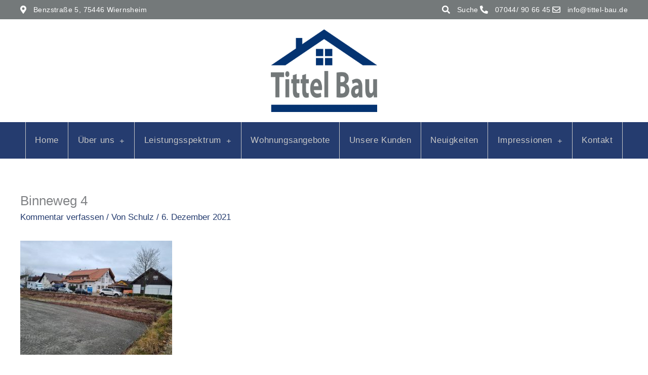

--- FILE ---
content_type: text/html; charset=UTF-8
request_url: https://www.tittel-bau.de/binneweg-4/
body_size: 23144
content:
<!DOCTYPE html>
<html dir="ltr" lang="de" prefix="og: https://ogp.me/ns#">
<head>
<meta charset="UTF-8">
<meta name="viewport" content="width=device-width, initial-scale=1">
	<link rel="profile" href="https://gmpg.org/xfn/11"> 
	<title>Binneweg 4 | Tittel Bau GmbH</title>
	<style>img:is([sizes="auto" i], [sizes^="auto," i]) { contain-intrinsic-size: 3000px 1500px }</style>
	
		<!-- All in One SEO 4.8.9 - aioseo.com -->
	<meta name="robots" content="max-image-preview:large" />
	<meta name="author" content="Schulz"/>
	<link rel="canonical" href="https://www.tittel-bau.de/binneweg-4/" />
	<meta name="generator" content="All in One SEO (AIOSEO) 4.8.9" />
		<meta property="og:locale" content="de_DE" />
		<meta property="og:site_name" content="Tittel Bau GmbH |" />
		<meta property="og:type" content="article" />
		<meta property="og:title" content="Binneweg 4 | Tittel Bau GmbH" />
		<meta property="og:url" content="https://www.tittel-bau.de/binneweg-4/" />
		<meta property="article:published_time" content="2021-12-06T12:30:16+01:00" />
		<meta property="article:modified_time" content="2021-12-06T12:30:16+01:00" />
		<meta name="twitter:card" content="summary" />
		<meta name="twitter:title" content="Binneweg 4 | Tittel Bau GmbH" />
		<script type="application/ld+json" class="aioseo-schema">
			{"@context":"https:\/\/schema.org","@graph":[{"@type":"BreadcrumbList","@id":"https:\/\/www.tittel-bau.de\/binneweg-4\/#breadcrumblist","itemListElement":[{"@type":"ListItem","@id":"https:\/\/www.tittel-bau.de#listItem","position":1,"name":"Home","item":"https:\/\/www.tittel-bau.de","nextItem":{"@type":"ListItem","@id":"https:\/\/www.tittel-bau.de\/binneweg-4\/#listItem","name":"Binneweg 4"}},{"@type":"ListItem","@id":"https:\/\/www.tittel-bau.de\/binneweg-4\/#listItem","position":2,"name":"Binneweg 4","previousItem":{"@type":"ListItem","@id":"https:\/\/www.tittel-bau.de#listItem","name":"Home"}}]},{"@type":"ItemPage","@id":"https:\/\/www.tittel-bau.de\/binneweg-4\/#itempage","url":"https:\/\/www.tittel-bau.de\/binneweg-4\/","name":"Binneweg 4 | Tittel Bau GmbH","inLanguage":"de-DE","isPartOf":{"@id":"https:\/\/www.tittel-bau.de\/#website"},"breadcrumb":{"@id":"https:\/\/www.tittel-bau.de\/binneweg-4\/#breadcrumblist"},"author":{"@id":"https:\/\/www.tittel-bau.de\/author\/schulz\/#author"},"creator":{"@id":"https:\/\/www.tittel-bau.de\/author\/schulz\/#author"},"datePublished":"2021-12-06T13:30:16+01:00","dateModified":"2021-12-06T13:30:16+01:00"},{"@type":"Organization","@id":"https:\/\/www.tittel-bau.de\/#organization","name":"Tittel Bau GmbH","url":"https:\/\/www.tittel-bau.de\/"},{"@type":"Person","@id":"https:\/\/www.tittel-bau.de\/author\/schulz\/#author","url":"https:\/\/www.tittel-bau.de\/author\/schulz\/","name":"Schulz"},{"@type":"WebSite","@id":"https:\/\/www.tittel-bau.de\/#website","url":"https:\/\/www.tittel-bau.de\/","name":"Tittel Bau GmbH","inLanguage":"de-DE","publisher":{"@id":"https:\/\/www.tittel-bau.de\/#organization"}}]}
		</script>
		<!-- All in One SEO -->

<link rel="alternate" type="application/rss+xml" title="Tittel Bau GmbH &raquo; Feed" href="https://www.tittel-bau.de/feed/" />
<link rel="alternate" type="application/rss+xml" title="Tittel Bau GmbH &raquo; Kommentar-Feed" href="https://www.tittel-bau.de/comments/feed/" />
<link rel="alternate" type="application/rss+xml" title="Tittel Bau GmbH &raquo; Binneweg 4-Kommentar-Feed" href="https://www.tittel-bau.de/feed/?attachment_id=1292" />
<style type='text/css' id='kt_global_css_variables'>
:root {
  --: #253C6F;
  --: #CF5F01;
  --: #2F6700;
  --: #0191B6;
  --: #8B0607;
  --: #606060;
  --: #C7C7C7;
  --: #000000;
  --: #FFFFFF;
}
</style>
<link rel='stylesheet' id='astra-theme-css-css' href='https://www.tittel-bau.de/wp-content/themes/astra/assets/css/minified/style.min.css?ver=4.11.13' media='all' />
<style id='astra-theme-css-inline-css'>
.ast-no-sidebar .entry-content .alignfull {margin-left: calc( -50vw + 50%);margin-right: calc( -50vw + 50%);max-width: 100vw;width: 100vw;}.ast-no-sidebar .entry-content .alignwide {margin-left: calc(-41vw + 50%);margin-right: calc(-41vw + 50%);max-width: unset;width: unset;}.ast-no-sidebar .entry-content .alignfull .alignfull,.ast-no-sidebar .entry-content .alignfull .alignwide,.ast-no-sidebar .entry-content .alignwide .alignfull,.ast-no-sidebar .entry-content .alignwide .alignwide,.ast-no-sidebar .entry-content .wp-block-column .alignfull,.ast-no-sidebar .entry-content .wp-block-column .alignwide{width: 100%;margin-left: auto;margin-right: auto;}.wp-block-gallery,.blocks-gallery-grid {margin: 0;}.wp-block-separator {max-width: 100px;}.wp-block-separator.is-style-wide,.wp-block-separator.is-style-dots {max-width: none;}.entry-content .has-2-columns .wp-block-column:first-child {padding-right: 10px;}.entry-content .has-2-columns .wp-block-column:last-child {padding-left: 10px;}@media (max-width: 782px) {.entry-content .wp-block-columns .wp-block-column {flex-basis: 100%;}.entry-content .has-2-columns .wp-block-column:first-child {padding-right: 0;}.entry-content .has-2-columns .wp-block-column:last-child {padding-left: 0;}}body .entry-content .wp-block-latest-posts {margin-left: 0;}body .entry-content .wp-block-latest-posts li {list-style: none;}.ast-no-sidebar .ast-container .entry-content .wp-block-latest-posts {margin-left: 0;}.ast-header-break-point .entry-content .alignwide {margin-left: auto;margin-right: auto;}.entry-content .blocks-gallery-item img {margin-bottom: auto;}.wp-block-pullquote {border-top: 4px solid #555d66;border-bottom: 4px solid #555d66;color: #40464d;}:root{--ast-post-nav-space:0;--ast-container-default-xlg-padding:6.67em;--ast-container-default-lg-padding:5.67em;--ast-container-default-slg-padding:4.34em;--ast-container-default-md-padding:3.34em;--ast-container-default-sm-padding:6.67em;--ast-container-default-xs-padding:2.4em;--ast-container-default-xxs-padding:1.4em;--ast-code-block-background:#EEEEEE;--ast-comment-inputs-background:#FAFAFA;--ast-normal-container-width:1200px;--ast-narrow-container-width:750px;--ast-blog-title-font-weight:normal;--ast-blog-meta-weight:inherit;--ast-global-color-primary:var(--ast-global-color-5);--ast-global-color-secondary:var(--ast-global-color-4);--ast-global-color-alternate-background:var(--ast-global-color-7);--ast-global-color-subtle-background:var(--ast-global-color-6);--ast-bg-style-guide:#F8FAFC;--ast-shadow-style-guide:0px 0px 4px 0 #00000057;--ast-global-dark-bg-style:#fff;--ast-global-dark-lfs:#fbfbfb;--ast-widget-bg-color:#fafafa;--ast-wc-container-head-bg-color:#fbfbfb;--ast-title-layout-bg:#eeeeee;--ast-search-border-color:#e7e7e7;--ast-lifter-hover-bg:#e6e6e6;--ast-gallery-block-color:#000;--srfm-color-input-label:var(--ast-global-color-2);}html{font-size:106.25%;}a,.page-title{color:#253c6f;}a:hover,a:focus{color:var(--ast-global-color-1);}body,button,input,select,textarea,.ast-button,.ast-custom-button{font-family:'Roboto',sans-serif;font-weight:400;font-size:17px;font-size:1rem;line-height:var(--ast-body-line-height,1.65em);}blockquote{color:#151515;}.ast-site-identity .site-title a{color:var(--ast-global-color-2);}.site-title{font-size:35px;font-size:2.0588235294118rem;display:block;}.site-header .site-description{font-size:15px;font-size:0.88235294117647rem;display:none;}.entry-title{font-size:26px;font-size:1.5294117647059rem;}.archive .ast-article-post .ast-article-inner,.blog .ast-article-post .ast-article-inner,.archive .ast-article-post .ast-article-inner:hover,.blog .ast-article-post .ast-article-inner:hover{overflow:hidden;}h1,.entry-content :where(h1){font-size:40px;font-size:2.3529411764706rem;line-height:1.4em;}h2,.entry-content :where(h2){font-size:32px;font-size:1.8823529411765rem;line-height:1.3em;}h3,.entry-content :where(h3){font-size:26px;font-size:1.5294117647059rem;line-height:1.3em;}h4,.entry-content :where(h4){font-size:24px;font-size:1.4117647058824rem;line-height:1.2em;}h5,.entry-content :where(h5){font-size:20px;font-size:1.1764705882353rem;line-height:1.2em;}h6,.entry-content :where(h6){font-size:16px;font-size:0.94117647058824rem;line-height:1.25em;}::selection{background-color:#253c6f;color:#ffffff;}body,h1,h2,h3,h4,h5,h6,.entry-title a,.entry-content :where(h1,h2,h3,h4,h5,h6){color:#606060;}.tagcloud a:hover,.tagcloud a:focus,.tagcloud a.current-item{color:#ffffff;border-color:#253c6f;background-color:#253c6f;}input:focus,input[type="text"]:focus,input[type="email"]:focus,input[type="url"]:focus,input[type="password"]:focus,input[type="reset"]:focus,input[type="search"]:focus,textarea:focus{border-color:#253c6f;}input[type="radio"]:checked,input[type=reset],input[type="checkbox"]:checked,input[type="checkbox"]:hover:checked,input[type="checkbox"]:focus:checked,input[type=range]::-webkit-slider-thumb{border-color:#253c6f;background-color:#253c6f;box-shadow:none;}.site-footer a:hover + .post-count,.site-footer a:focus + .post-count{background:#253c6f;border-color:#253c6f;}.single .nav-links .nav-previous,.single .nav-links .nav-next{color:#253c6f;}.entry-meta,.entry-meta *{line-height:1.45;color:#253c6f;}.entry-meta a:not(.ast-button):hover,.entry-meta a:not(.ast-button):hover *,.entry-meta a:not(.ast-button):focus,.entry-meta a:not(.ast-button):focus *,.page-links > .page-link,.page-links .page-link:hover,.post-navigation a:hover{color:var(--ast-global-color-1);}#cat option,.secondary .calendar_wrap thead a,.secondary .calendar_wrap thead a:visited{color:#253c6f;}.secondary .calendar_wrap #today,.ast-progress-val span{background:#253c6f;}.secondary a:hover + .post-count,.secondary a:focus + .post-count{background:#253c6f;border-color:#253c6f;}.calendar_wrap #today > a{color:#ffffff;}.page-links .page-link,.single .post-navigation a{color:#253c6f;}.ast-search-menu-icon .search-form button.search-submit{padding:0 4px;}.ast-search-menu-icon form.search-form{padding-right:0;}.ast-header-search .ast-search-menu-icon.ast-dropdown-active .search-form,.ast-header-search .ast-search-menu-icon.ast-dropdown-active .search-field:focus{transition:all 0.2s;}.search-form input.search-field:focus{outline:none;}.widget-title,.widget .wp-block-heading{font-size:24px;font-size:1.4117647058824rem;color:#606060;}.ast-search-menu-icon.slide-search a:focus-visible:focus-visible,.astra-search-icon:focus-visible,#close:focus-visible,a:focus-visible,.ast-menu-toggle:focus-visible,.site .skip-link:focus-visible,.wp-block-loginout input:focus-visible,.wp-block-search.wp-block-search__button-inside .wp-block-search__inside-wrapper,.ast-header-navigation-arrow:focus-visible,.ast-orders-table__row .ast-orders-table__cell:focus-visible,a#ast-apply-coupon:focus-visible,#ast-apply-coupon:focus-visible,#close:focus-visible,.button.search-submit:focus-visible,#search_submit:focus,.normal-search:focus-visible,.ast-header-account-wrap:focus-visible,.astra-cart-drawer-close:focus,.ast-single-variation:focus,.ast-button:focus{outline-style:dotted;outline-color:inherit;outline-width:thin;}input:focus,input[type="text"]:focus,input[type="email"]:focus,input[type="url"]:focus,input[type="password"]:focus,input[type="reset"]:focus,input[type="search"]:focus,input[type="number"]:focus,textarea:focus,.wp-block-search__input:focus,[data-section="section-header-mobile-trigger"] .ast-button-wrap .ast-mobile-menu-trigger-minimal:focus,.ast-mobile-popup-drawer.active .menu-toggle-close:focus,#ast-scroll-top:focus,#coupon_code:focus,#ast-coupon-code:focus{border-style:dotted;border-color:inherit;border-width:thin;}input{outline:none;}.main-header-menu .menu-link,.ast-header-custom-item a{color:#606060;}.main-header-menu .menu-item:hover > .menu-link,.main-header-menu .menu-item:hover > .ast-menu-toggle,.main-header-menu .ast-masthead-custom-menu-items a:hover,.main-header-menu .menu-item.focus > .menu-link,.main-header-menu .menu-item.focus > .ast-menu-toggle,.main-header-menu .current-menu-item > .menu-link,.main-header-menu .current-menu-ancestor > .menu-link,.main-header-menu .current-menu-item > .ast-menu-toggle,.main-header-menu .current-menu-ancestor > .ast-menu-toggle{color:#253c6f;}.header-main-layout-3 .ast-main-header-bar-alignment{margin-right:auto;}.header-main-layout-2 .site-header-section-left .ast-site-identity{text-align:left;}.ast-logo-title-inline .site-logo-img{padding-right:1em;}body .ast-oembed-container *{position:absolute;top:0;width:100%;height:100%;left:0;}body .wp-block-embed-pocket-casts .ast-oembed-container *{position:unset;}.ast-header-break-point .ast-mobile-menu-buttons-minimal.menu-toggle{background:transparent;color:#253c6f;}.ast-header-break-point .ast-mobile-menu-buttons-outline.menu-toggle{background:transparent;border:1px solid #253c6f;color:#253c6f;}.ast-header-break-point .ast-mobile-menu-buttons-fill.menu-toggle{background:#253c6f;}.ast-single-post-featured-section + article {margin-top: 2em;}.site-content .ast-single-post-featured-section img {width: 100%;overflow: hidden;object-fit: cover;}.ast-separate-container .site-content .ast-single-post-featured-section + article {margin-top: -80px;z-index: 9;position: relative;border-radius: 4px;}@media (min-width: 769px) {.ast-no-sidebar .site-content .ast-article-image-container--wide {margin-left: -120px;margin-right: -120px;max-width: unset;width: unset;}.ast-left-sidebar .site-content .ast-article-image-container--wide,.ast-right-sidebar .site-content .ast-article-image-container--wide {margin-left: -10px;margin-right: -10px;}.site-content .ast-article-image-container--full {margin-left: calc( -50vw + 50%);margin-right: calc( -50vw + 50%);max-width: 100vw;width: 100vw;}.ast-left-sidebar .site-content .ast-article-image-container--full,.ast-right-sidebar .site-content .ast-article-image-container--full {margin-left: -10px;margin-right: -10px;max-width: inherit;width: auto;}}.site > .ast-single-related-posts-container {margin-top: 0;}@media (min-width: 769px) {.ast-desktop .ast-container--narrow {max-width: var(--ast-narrow-container-width);margin: 0 auto;}}.footer-adv .footer-adv-overlay{border-top-style:solid;border-top-color:#7a7a7a;}@media( max-width: 420px ) {.single .nav-links .nav-previous,.single .nav-links .nav-next {width: 100%;text-align: center;}}.wp-block-buttons.aligncenter{justify-content:center;}@media (max-width:782px){.entry-content .wp-block-columns .wp-block-column{margin-left:0px;}}.wp-block-image.aligncenter{margin-left:auto;margin-right:auto;}.wp-block-table.aligncenter{margin-left:auto;margin-right:auto;}.wp-block-buttons .wp-block-button.is-style-outline .wp-block-button__link.wp-element-button,.ast-outline-button,.wp-block-uagb-buttons-child .uagb-buttons-repeater.ast-outline-button{border-top-width:2px;border-right-width:2px;border-bottom-width:2px;border-left-width:2px;font-family:inherit;font-weight:inherit;line-height:1em;}.wp-block-button .wp-block-button__link.wp-element-button.is-style-outline:not(.has-background),.wp-block-button.is-style-outline>.wp-block-button__link.wp-element-button:not(.has-background),.ast-outline-button{background-color:transparent;}.entry-content[data-ast-blocks-layout] > figure{margin-bottom:1em;}.elementor-widget-container .elementor-loop-container .e-loop-item[data-elementor-type="loop-item"]{width:100%;}@media (max-width:768px){.ast-left-sidebar #content > .ast-container{display:flex;flex-direction:column-reverse;width:100%;}.ast-separate-container .ast-article-post,.ast-separate-container .ast-article-single{padding:1.5em 2.14em;}.ast-author-box img.avatar{margin:20px 0 0 0;}}@media (min-width:769px){.ast-separate-container.ast-right-sidebar #primary,.ast-separate-container.ast-left-sidebar #primary{border:0;}.search-no-results.ast-separate-container #primary{margin-bottom:4em;}}.elementor-widget-button .elementor-button{border-style:solid;text-decoration:none;border-top-width:0;border-right-width:0;border-left-width:0;border-bottom-width:0;}body .elementor-button.elementor-size-sm,body .elementor-button.elementor-size-xs,body .elementor-button.elementor-size-md,body .elementor-button.elementor-size-lg,body .elementor-button.elementor-size-xl,body .elementor-button{padding-top:10px;padding-right:40px;padding-bottom:10px;padding-left:40px;}.elementor-widget-button .elementor-button{border-color:#253c6f;background-color:#253c6f;}.elementor-widget-button .elementor-button:hover,.elementor-widget-button .elementor-button:focus{color:#ffffff;background-color:var(--ast-global-color-1);border-color:var(--ast-global-color-1);}.wp-block-button .wp-block-button__link ,.elementor-widget-button .elementor-button,.elementor-widget-button .elementor-button:visited{color:#ffffff;}.elementor-widget-button .elementor-button{line-height:1em;}.wp-block-button .wp-block-button__link:hover,.wp-block-button .wp-block-button__link:focus{color:#ffffff;background-color:var(--ast-global-color-1);border-color:var(--ast-global-color-1);}.elementor-widget-heading h1.elementor-heading-title{line-height:1.4em;}.elementor-widget-heading h2.elementor-heading-title{line-height:1.3em;}.elementor-widget-heading h3.elementor-heading-title{line-height:1.3em;}.elementor-widget-heading h4.elementor-heading-title{line-height:1.2em;}.elementor-widget-heading h5.elementor-heading-title{line-height:1.2em;}.elementor-widget-heading h6.elementor-heading-title{line-height:1.25em;}.wp-block-button .wp-block-button__link{border-top-width:0;border-right-width:0;border-left-width:0;border-bottom-width:0;border-color:#253c6f;background-color:#253c6f;color:#ffffff;font-family:inherit;font-weight:inherit;line-height:1em;padding-top:10px;padding-right:40px;padding-bottom:10px;padding-left:40px;}.menu-toggle,button,.ast-button,.ast-custom-button,.button,input#submit,input[type="button"],input[type="submit"],input[type="reset"]{border-style:solid;border-top-width:0;border-right-width:0;border-left-width:0;border-bottom-width:0;color:#ffffff;border-color:#253c6f;background-color:#253c6f;padding-top:10px;padding-right:40px;padding-bottom:10px;padding-left:40px;font-family:inherit;font-weight:inherit;line-height:1em;}button:focus,.menu-toggle:hover,button:hover,.ast-button:hover,.ast-custom-button:hover .button:hover,.ast-custom-button:hover ,input[type=reset]:hover,input[type=reset]:focus,input#submit:hover,input#submit:focus,input[type="button"]:hover,input[type="button"]:focus,input[type="submit"]:hover,input[type="submit"]:focus{color:#ffffff;background-color:var(--ast-global-color-1);border-color:var(--ast-global-color-1);}@media (max-width:768px){.ast-mobile-header-stack .main-header-bar .ast-search-menu-icon{display:inline-block;}.ast-header-break-point.ast-header-custom-item-outside .ast-mobile-header-stack .main-header-bar .ast-search-icon{margin:0;}.ast-comment-avatar-wrap img{max-width:2.5em;}.ast-comment-meta{padding:0 1.8888em 1.3333em;}.ast-separate-container .ast-comment-list li.depth-1{padding:1.5em 2.14em;}.ast-separate-container .comment-respond{padding:2em 2.14em;}}@media (min-width:544px){.ast-container{max-width:100%;}}@media (max-width:544px){.ast-separate-container .ast-article-post,.ast-separate-container .ast-article-single,.ast-separate-container .comments-title,.ast-separate-container .ast-archive-description{padding:1.5em 1em;}.ast-separate-container #content .ast-container{padding-left:0.54em;padding-right:0.54em;}.ast-separate-container .ast-comment-list .bypostauthor{padding:.5em;}.ast-search-menu-icon.ast-dropdown-active .search-field{width:170px;}.site-branding img,.site-header .site-logo-img .custom-logo-link img{max-width:100%;}} #ast-mobile-header .ast-site-header-cart-li a{pointer-events:none;}.ast-no-sidebar.ast-separate-container .entry-content .alignfull {margin-left: -6.67em;margin-right: -6.67em;width: auto;}@media (max-width: 1200px) {.ast-no-sidebar.ast-separate-container .entry-content .alignfull {margin-left: -2.4em;margin-right: -2.4em;}}@media (max-width: 768px) {.ast-no-sidebar.ast-separate-container .entry-content .alignfull {margin-left: -2.14em;margin-right: -2.14em;}}@media (max-width: 544px) {.ast-no-sidebar.ast-separate-container .entry-content .alignfull {margin-left: -1em;margin-right: -1em;}}.ast-no-sidebar.ast-separate-container .entry-content .alignwide {margin-left: -20px;margin-right: -20px;}.ast-no-sidebar.ast-separate-container .entry-content .wp-block-column .alignfull,.ast-no-sidebar.ast-separate-container .entry-content .wp-block-column .alignwide {margin-left: auto;margin-right: auto;width: 100%;}@media (max-width:768px){.site-title{display:block;}.site-header .site-description{display:none;}h1,.entry-content :where(h1){font-size:30px;}h2,.entry-content :where(h2){font-size:25px;}h3,.entry-content :where(h3){font-size:20px;}}@media (max-width:544px){.site-title{display:block;}.site-header .site-description{display:none;}h1,.entry-content :where(h1){font-size:30px;}h2,.entry-content :where(h2){font-size:25px;}h3,.entry-content :where(h3){font-size:20px;}}@media (max-width:768px){html{font-size:96.9%;}}@media (max-width:544px){html{font-size:96.9%;}}@media (min-width:769px){.ast-container{max-width:1240px;}}@font-face {font-family: "Astra";src: url(https://www.tittel-bau.de/wp-content/themes/astra/assets/fonts/astra.woff) format("woff"),url(https://www.tittel-bau.de/wp-content/themes/astra/assets/fonts/astra.ttf) format("truetype"),url(https://www.tittel-bau.de/wp-content/themes/astra/assets/fonts/astra.svg#astra) format("svg");font-weight: normal;font-style: normal;font-display: fallback;}@media (max-width:921px) {.main-header-bar .main-header-bar-navigation{display:none;}}.ast-desktop .main-header-menu.submenu-with-border .sub-menu,.ast-desktop .main-header-menu.submenu-with-border .astra-full-megamenu-wrapper{border-color:#253c6f;}.ast-desktop .main-header-menu.submenu-with-border .sub-menu{border-top-width:2px;border-style:solid;}.ast-desktop .main-header-menu.submenu-with-border .sub-menu .sub-menu{top:-2px;}.ast-desktop .main-header-menu.submenu-with-border .sub-menu .menu-link,.ast-desktop .main-header-menu.submenu-with-border .children .menu-link{border-bottom-width:0px;border-style:solid;border-color:#eaeaea;}@media (min-width:769px){.main-header-menu .sub-menu .menu-item.ast-left-align-sub-menu:hover > .sub-menu,.main-header-menu .sub-menu .menu-item.ast-left-align-sub-menu.focus > .sub-menu{margin-left:-0px;}}.ast-small-footer{border-top-style:solid;border-top-width:1px;border-top-color:#7a7a7a;}.ast-small-footer-wrap{text-align:center;}.site .comments-area{padding-bottom:3em;}.ast-header-break-point.ast-header-custom-item-inside .main-header-bar .main-header-bar-navigation .ast-search-icon {display: none;}.ast-header-break-point.ast-header-custom-item-inside .main-header-bar .ast-search-menu-icon .search-form {padding: 0;display: block;overflow: hidden;}.ast-header-break-point .ast-header-custom-item .widget:last-child {margin-bottom: 1em;}.ast-header-custom-item .widget {margin: 0.5em;display: inline-block;vertical-align: middle;}.ast-header-custom-item .widget p {margin-bottom: 0;}.ast-header-custom-item .widget li {width: auto;}.ast-header-custom-item-inside .button-custom-menu-item .menu-link {display: none;}.ast-header-custom-item-inside.ast-header-break-point .button-custom-menu-item .ast-custom-button-link {display: none;}.ast-header-custom-item-inside.ast-header-break-point .button-custom-menu-item .menu-link {display: block;}.ast-header-break-point.ast-header-custom-item-outside .main-header-bar .ast-search-icon {margin-right: 1em;}.ast-header-break-point.ast-header-custom-item-inside .main-header-bar .ast-search-menu-icon .search-field,.ast-header-break-point.ast-header-custom-item-inside .main-header-bar .ast-search-menu-icon.ast-inline-search .search-field {width: 100%;padding-right: 5.5em;}.ast-header-break-point.ast-header-custom-item-inside .main-header-bar .ast-search-menu-icon .search-submit {display: block;position: absolute;height: 100%;top: 0;right: 0;padding: 0 1em;border-radius: 0;}.ast-header-break-point .ast-header-custom-item .ast-masthead-custom-menu-items {padding-left: 20px;padding-right: 20px;margin-bottom: 1em;margin-top: 1em;}.ast-header-custom-item-inside.ast-header-break-point .button-custom-menu-item {padding-left: 0;padding-right: 0;margin-top: 0;margin-bottom: 0;}.astra-icon-down_arrow::after {content: "\e900";font-family: Astra;}.astra-icon-close::after {content: "\e5cd";font-family: Astra;}.astra-icon-drag_handle::after {content: "\e25d";font-family: Astra;}.astra-icon-format_align_justify::after {content: "\e235";font-family: Astra;}.astra-icon-menu::after {content: "\e5d2";font-family: Astra;}.astra-icon-reorder::after {content: "\e8fe";font-family: Astra;}.astra-icon-search::after {content: "\e8b6";font-family: Astra;}.astra-icon-zoom_in::after {content: "\e56b";font-family: Astra;}.astra-icon-check-circle::after {content: "\e901";font-family: Astra;}.astra-icon-shopping-cart::after {content: "\f07a";font-family: Astra;}.astra-icon-shopping-bag::after {content: "\f290";font-family: Astra;}.astra-icon-shopping-basket::after {content: "\f291";font-family: Astra;}.astra-icon-circle-o::after {content: "\e903";font-family: Astra;}.astra-icon-certificate::after {content: "\e902";font-family: Astra;}blockquote {padding: 1.2em;}:root .has-ast-global-color-0-color{color:var(--ast-global-color-0);}:root .has-ast-global-color-0-background-color{background-color:var(--ast-global-color-0);}:root .wp-block-button .has-ast-global-color-0-color{color:var(--ast-global-color-0);}:root .wp-block-button .has-ast-global-color-0-background-color{background-color:var(--ast-global-color-0);}:root .has-ast-global-color-1-color{color:var(--ast-global-color-1);}:root .has-ast-global-color-1-background-color{background-color:var(--ast-global-color-1);}:root .wp-block-button .has-ast-global-color-1-color{color:var(--ast-global-color-1);}:root .wp-block-button .has-ast-global-color-1-background-color{background-color:var(--ast-global-color-1);}:root .has-ast-global-color-2-color{color:var(--ast-global-color-2);}:root .has-ast-global-color-2-background-color{background-color:var(--ast-global-color-2);}:root .wp-block-button .has-ast-global-color-2-color{color:var(--ast-global-color-2);}:root .wp-block-button .has-ast-global-color-2-background-color{background-color:var(--ast-global-color-2);}:root .has-ast-global-color-3-color{color:var(--ast-global-color-3);}:root .has-ast-global-color-3-background-color{background-color:var(--ast-global-color-3);}:root .wp-block-button .has-ast-global-color-3-color{color:var(--ast-global-color-3);}:root .wp-block-button .has-ast-global-color-3-background-color{background-color:var(--ast-global-color-3);}:root .has-ast-global-color-4-color{color:var(--ast-global-color-4);}:root .has-ast-global-color-4-background-color{background-color:var(--ast-global-color-4);}:root .wp-block-button .has-ast-global-color-4-color{color:var(--ast-global-color-4);}:root .wp-block-button .has-ast-global-color-4-background-color{background-color:var(--ast-global-color-4);}:root .has-ast-global-color-5-color{color:var(--ast-global-color-5);}:root .has-ast-global-color-5-background-color{background-color:var(--ast-global-color-5);}:root .wp-block-button .has-ast-global-color-5-color{color:var(--ast-global-color-5);}:root .wp-block-button .has-ast-global-color-5-background-color{background-color:var(--ast-global-color-5);}:root .has-ast-global-color-6-color{color:var(--ast-global-color-6);}:root .has-ast-global-color-6-background-color{background-color:var(--ast-global-color-6);}:root .wp-block-button .has-ast-global-color-6-color{color:var(--ast-global-color-6);}:root .wp-block-button .has-ast-global-color-6-background-color{background-color:var(--ast-global-color-6);}:root .has-ast-global-color-7-color{color:var(--ast-global-color-7);}:root .has-ast-global-color-7-background-color{background-color:var(--ast-global-color-7);}:root .wp-block-button .has-ast-global-color-7-color{color:var(--ast-global-color-7);}:root .wp-block-button .has-ast-global-color-7-background-color{background-color:var(--ast-global-color-7);}:root .has-ast-global-color-8-color{color:var(--ast-global-color-8);}:root .has-ast-global-color-8-background-color{background-color:var(--ast-global-color-8);}:root .wp-block-button .has-ast-global-color-8-color{color:var(--ast-global-color-8);}:root .wp-block-button .has-ast-global-color-8-background-color{background-color:var(--ast-global-color-8);}:root{--ast-global-color-0:#0170B9;--ast-global-color-1:#3a3a3a;--ast-global-color-2:#3a3a3a;--ast-global-color-3:#4B4F58;--ast-global-color-4:#F5F5F5;--ast-global-color-5:#FFFFFF;--ast-global-color-6:#E5E5E5;--ast-global-color-7:#424242;--ast-global-color-8:#000000;}:root {--ast-border-color : #dddddd;}.ast-breadcrumbs .trail-browse,.ast-breadcrumbs .trail-items,.ast-breadcrumbs .trail-items li{display:inline-block;margin:0;padding:0;border:none;background:inherit;text-indent:0;text-decoration:none;}.ast-breadcrumbs .trail-browse{font-size:inherit;font-style:inherit;font-weight:inherit;color:inherit;}.ast-breadcrumbs .trail-items{list-style:none;}.trail-items li::after{padding:0 0.3em;content:"\00bb";}.trail-items li:last-of-type::after{display:none;}h1,h2,h3,h4,h5,h6,.entry-content :where(h1,h2,h3,h4,h5,h6){color:#606060;}.elementor-posts-container [CLASS*="ast-width-"]{width:100%;}.elementor-template-full-width .ast-container{display:block;}.elementor-screen-only,.screen-reader-text,.screen-reader-text span,.ui-helper-hidden-accessible{top:0 !important;}@media (max-width:544px){.elementor-element .elementor-wc-products .woocommerce[class*="columns-"] ul.products li.product{width:auto;margin:0;}.elementor-element .woocommerce .woocommerce-result-count{float:none;}}.ast-header-break-point .main-header-bar{border-bottom-width:1px;}@media (min-width:769px){.main-header-bar{border-bottom-width:1px;}}.main-header-menu .menu-item, #astra-footer-menu .menu-item, .main-header-bar .ast-masthead-custom-menu-items{-js-display:flex;display:flex;-webkit-box-pack:center;-webkit-justify-content:center;-moz-box-pack:center;-ms-flex-pack:center;justify-content:center;-webkit-box-orient:vertical;-webkit-box-direction:normal;-webkit-flex-direction:column;-moz-box-orient:vertical;-moz-box-direction:normal;-ms-flex-direction:column;flex-direction:column;}.main-header-menu > .menu-item > .menu-link, #astra-footer-menu > .menu-item > .menu-link{height:100%;-webkit-box-align:center;-webkit-align-items:center;-moz-box-align:center;-ms-flex-align:center;align-items:center;-js-display:flex;display:flex;}.ast-primary-menu-disabled .main-header-bar .ast-masthead-custom-menu-items{flex:unset;}.main-header-menu .sub-menu .menu-item.menu-item-has-children > .menu-link:after{position:absolute;right:1em;top:50%;transform:translate(0,-50%) rotate(270deg);}.ast-header-break-point .main-header-bar .main-header-bar-navigation .page_item_has_children > .ast-menu-toggle::before, .ast-header-break-point .main-header-bar .main-header-bar-navigation .menu-item-has-children > .ast-menu-toggle::before, .ast-mobile-popup-drawer .main-header-bar-navigation .menu-item-has-children>.ast-menu-toggle::before, .ast-header-break-point .ast-mobile-header-wrap .main-header-bar-navigation .menu-item-has-children > .ast-menu-toggle::before{font-weight:bold;content:"\e900";font-family:Astra;text-decoration:inherit;display:inline-block;}.ast-header-break-point .main-navigation ul.sub-menu .menu-item .menu-link:before{content:"\e900";font-family:Astra;font-size:.65em;text-decoration:inherit;display:inline-block;transform:translate(0, -2px) rotateZ(270deg);margin-right:5px;}.widget_search .search-form:after{font-family:Astra;font-size:1.2em;font-weight:normal;content:"\e8b6";position:absolute;top:50%;right:15px;transform:translate(0, -50%);}.astra-search-icon::before{content:"\e8b6";font-family:Astra;font-style:normal;font-weight:normal;text-decoration:inherit;text-align:center;-webkit-font-smoothing:antialiased;-moz-osx-font-smoothing:grayscale;z-index:3;}.main-header-bar .main-header-bar-navigation .page_item_has_children > a:after, .main-header-bar .main-header-bar-navigation .menu-item-has-children > a:after, .menu-item-has-children .ast-header-navigation-arrow:after{content:"\e900";display:inline-block;font-family:Astra;font-size:.6rem;font-weight:bold;text-rendering:auto;-webkit-font-smoothing:antialiased;-moz-osx-font-smoothing:grayscale;margin-left:10px;line-height:normal;}.menu-item-has-children .sub-menu .ast-header-navigation-arrow:after{margin-left:0;}.ast-mobile-popup-drawer .main-header-bar-navigation .ast-submenu-expanded>.ast-menu-toggle::before{transform:rotateX(180deg);}.ast-header-break-point .main-header-bar-navigation .menu-item-has-children > .menu-link:after{display:none;}@media (min-width:769px){.ast-builder-menu .main-navigation > ul > li:last-child a{margin-right:0;}}.ast-separate-container .ast-article-inner{background-color:transparent;background-image:none;}.ast-separate-container .ast-article-post{background-color:var(--ast-global-color-5);}@media (max-width:768px){.ast-separate-container .ast-article-post{background-color:var(--ast-global-color-5);}}@media (max-width:544px){.ast-separate-container .ast-article-post{background-color:var(--ast-global-color-5);}}.ast-separate-container .ast-article-single:not(.ast-related-post), .ast-separate-container .error-404, .ast-separate-container .no-results, .single.ast-separate-container  .ast-author-meta, .ast-separate-container .related-posts-title-wrapper, .ast-separate-container .comments-count-wrapper, .ast-box-layout.ast-plain-container .site-content, .ast-padded-layout.ast-plain-container .site-content, .ast-separate-container .ast-archive-description, .ast-separate-container .comments-area .comment-respond, .ast-separate-container .comments-area .ast-comment-list li, .ast-separate-container .comments-area .comments-title{background-color:var(--ast-global-color-5);}@media (max-width:768px){.ast-separate-container .ast-article-single:not(.ast-related-post), .ast-separate-container .error-404, .ast-separate-container .no-results, .single.ast-separate-container  .ast-author-meta, .ast-separate-container .related-posts-title-wrapper, .ast-separate-container .comments-count-wrapper, .ast-box-layout.ast-plain-container .site-content, .ast-padded-layout.ast-plain-container .site-content, .ast-separate-container .ast-archive-description{background-color:var(--ast-global-color-5);}}@media (max-width:544px){.ast-separate-container .ast-article-single:not(.ast-related-post), .ast-separate-container .error-404, .ast-separate-container .no-results, .single.ast-separate-container  .ast-author-meta, .ast-separate-container .related-posts-title-wrapper, .ast-separate-container .comments-count-wrapper, .ast-box-layout.ast-plain-container .site-content, .ast-padded-layout.ast-plain-container .site-content, .ast-separate-container .ast-archive-description{background-color:var(--ast-global-color-5);}}.ast-separate-container.ast-two-container #secondary .widget{background-color:var(--ast-global-color-5);}@media (max-width:768px){.ast-separate-container.ast-two-container #secondary .widget{background-color:var(--ast-global-color-5);}}@media (max-width:544px){.ast-separate-container.ast-two-container #secondary .widget{background-color:var(--ast-global-color-5);}}:root{--e-global-color-astglobalcolor0:#0170B9;--e-global-color-astglobalcolor1:#3a3a3a;--e-global-color-astglobalcolor2:#3a3a3a;--e-global-color-astglobalcolor3:#4B4F58;--e-global-color-astglobalcolor4:#F5F5F5;--e-global-color-astglobalcolor5:#FFFFFF;--e-global-color-astglobalcolor6:#E5E5E5;--e-global-color-astglobalcolor7:#424242;--e-global-color-astglobalcolor8:#000000;}.comment-reply-title{font-size:28px;font-size:1.6470588235294rem;}.ast-comment-meta{line-height:1.666666667;color:#253c6f;font-size:14px;font-size:0.82352941176471rem;}.ast-comment-list #cancel-comment-reply-link{font-size:17px;font-size:1rem;}.comments-count-wrapper {padding: 2em 0;}.comments-count-wrapper .comments-title {font-weight: normal;word-wrap: break-word;}.ast-comment-list {margin: 0;word-wrap: break-word;padding-bottom: 0.5em;list-style: none;}.site-content article .comments-area {border-top: 1px solid var(--ast-single-post-border,var(--ast-border-color));}.ast-comment-list li {list-style: none;}.ast-comment-list li.depth-1 .ast-comment,.ast-comment-list li.depth-2 .ast-comment {border-bottom: 1px solid #eeeeee;}.ast-comment-list .comment-respond {padding: 1em 0;border-bottom: 1px solid #dddddd;}.ast-comment-list .comment-respond .comment-reply-title {margin-top: 0;padding-top: 0;}.ast-comment-list .comment-respond p {margin-bottom: .5em;}.ast-comment-list .ast-comment-edit-reply-wrap {-js-display: flex;display: flex;justify-content: flex-end;}.ast-comment-list .ast-edit-link {flex: 1;}.ast-comment-list .comment-awaiting-moderation {margin-bottom: 0;}.ast-comment {padding: 1em 0 ;}.ast-comment-avatar-wrap img {border-radius: 50%;}.ast-comment-content {clear: both;}.ast-comment-cite-wrap {text-align: left;}.ast-comment-cite-wrap cite {font-style: normal;}.comment-reply-title {padding-top: 1em;font-weight: normal;line-height: 1.65;}.ast-comment-meta {margin-bottom: 0.5em;}.comments-area {border-top: 1px solid #eeeeee;margin-top: 2em;}.comments-area .comment-form-comment {width: 100%;border: none;margin: 0;padding: 0;}.comments-area .comment-notes,.comments-area .comment-textarea,.comments-area .form-allowed-tags {margin-bottom: 1.5em;}.comments-area .form-submit {margin-bottom: 0;}.comments-area textarea#comment,.comments-area .ast-comment-formwrap input[type="text"] {width: 100%;border-radius: 0;vertical-align: middle;margin-bottom: 10px;}.comments-area .no-comments {margin-top: 0.5em;margin-bottom: 0.5em;}.comments-area p.logged-in-as {margin-bottom: 1em;}.ast-separate-container .comments-count-wrapper {background-color: #fff;padding: 2em 6.67em 0;}@media (max-width: 1200px) {.ast-separate-container .comments-count-wrapper {padding: 2em 3.34em;}}.ast-separate-container .comments-area {border-top: 0;}.ast-separate-container .ast-comment-list {padding-bottom: 0;}.ast-separate-container .ast-comment-list li {background-color: #fff;}.ast-separate-container .ast-comment-list li.depth-1 .children li {padding-bottom: 0;padding-top: 0;margin-bottom: 0;}.ast-separate-container .ast-comment-list li.depth-1 .ast-comment,.ast-separate-container .ast-comment-list li.depth-2 .ast-comment {border-bottom: 0;}.ast-separate-container .ast-comment-list .comment-respond {padding-top: 0;padding-bottom: 1em;background-color: transparent;}.ast-separate-container .ast-comment-list .pingback p {margin-bottom: 0;}.ast-separate-container .ast-comment-list .bypostauthor {padding: 2em;margin-bottom: 1em;}.ast-separate-container .ast-comment-list .bypostauthor li {background: transparent;margin-bottom: 0;padding: 0 0 0 2em;}.ast-separate-container .comment-reply-title {padding-top: 0;}.comment-content a {word-wrap: break-word;}.comment-form-legend {margin-bottom: unset;padding: 0 0.5em;}.ast-separate-container .ast-comment-list li.depth-1 {padding: 4em 6.67em;margin-bottom: 2em;}@media (max-width: 1200px) {.ast-separate-container .ast-comment-list li.depth-1 {padding: 3em 3.34em;}}.ast-separate-container .comment-respond {background-color: #fff;padding: 4em 6.67em;border-bottom: 0;}@media (max-width: 1200px) {.ast-separate-container .comment-respond {padding: 3em 2.34em;}}.ast-comment-list .children {margin-left: 2em;}@media (max-width: 992px) {.ast-comment-list .children {margin-left: 1em;}}.ast-comment-list #cancel-comment-reply-link {white-space: nowrap;font-size: 15px;font-size: 1rem;margin-left: 1em;}.ast-comment-avatar-wrap {float: left;clear: right;margin-right: 1.33333em;}.ast-comment-meta-wrap {float: left;clear: right;padding: 0 0 1.33333em;}.ast-comment-time .timendate,.ast-comment-time .reply {margin-right: 0.5em;}.comments-area #wp-comment-cookies-consent {margin-right: 10px;}.ast-page-builder-template .comments-area {padding-left: 20px;padding-right: 20px;margin-top: 0;margin-bottom: 2em;}.ast-separate-container .ast-comment-list .bypostauthor .bypostauthor {background: transparent;margin-bottom: 0;padding-right: 0;padding-bottom: 0;padding-top: 0;}@media (min-width:769px){.ast-separate-container .ast-comment-list li .comment-respond{padding-left:2.66666em;padding-right:2.66666em;}}@media (max-width:544px){.ast-separate-container .comments-count-wrapper{padding:1.5em 1em;}.ast-separate-container .ast-comment-list li.depth-1{padding:1.5em 1em;margin-bottom:1.5em;}.ast-separate-container .ast-comment-list .bypostauthor{padding:.5em;}.ast-separate-container .comment-respond{padding:1.5em 1em;}.ast-separate-container .ast-comment-list .bypostauthor li{padding:0 0 0 .5em;}.ast-comment-list .children{margin-left:0.66666em;}}@media (max-width:768px){.ast-comment-avatar-wrap img{max-width:2.5em;}.comments-area{margin-top:1.5em;}.ast-separate-container .comments-count-wrapper{padding:2em 2.14em;}.ast-separate-container .ast-comment-list li.depth-1{padding:1.5em 2.14em;}.ast-separate-container .comment-respond{padding:2em 2.14em;}}@media (max-width:768px){.ast-comment-avatar-wrap{margin-right:0.5em;}}
</style>
<link rel='stylesheet' id='wp-block-library-css' href='https://www.tittel-bau.de/wp-includes/css/dist/block-library/style.min.css?ver=6.8.3' media='all' />
<style id='global-styles-inline-css'>
:root{--wp--preset--aspect-ratio--square: 1;--wp--preset--aspect-ratio--4-3: 4/3;--wp--preset--aspect-ratio--3-4: 3/4;--wp--preset--aspect-ratio--3-2: 3/2;--wp--preset--aspect-ratio--2-3: 2/3;--wp--preset--aspect-ratio--16-9: 16/9;--wp--preset--aspect-ratio--9-16: 9/16;--wp--preset--color--black: #000000;--wp--preset--color--cyan-bluish-gray: #abb8c3;--wp--preset--color--white: #ffffff;--wp--preset--color--pale-pink: #f78da7;--wp--preset--color--vivid-red: #cf2e2e;--wp--preset--color--luminous-vivid-orange: #ff6900;--wp--preset--color--luminous-vivid-amber: #fcb900;--wp--preset--color--light-green-cyan: #7bdcb5;--wp--preset--color--vivid-green-cyan: #00d084;--wp--preset--color--pale-cyan-blue: #8ed1fc;--wp--preset--color--vivid-cyan-blue: #0693e3;--wp--preset--color--vivid-purple: #9b51e0;--wp--preset--color--ast-global-color-0: var(--ast-global-color-0);--wp--preset--color--ast-global-color-1: var(--ast-global-color-1);--wp--preset--color--ast-global-color-2: var(--ast-global-color-2);--wp--preset--color--ast-global-color-3: var(--ast-global-color-3);--wp--preset--color--ast-global-color-4: var(--ast-global-color-4);--wp--preset--color--ast-global-color-5: var(--ast-global-color-5);--wp--preset--color--ast-global-color-6: var(--ast-global-color-6);--wp--preset--color--ast-global-color-7: var(--ast-global-color-7);--wp--preset--color--ast-global-color-8: var(--ast-global-color-8);--wp--preset--gradient--vivid-cyan-blue-to-vivid-purple: linear-gradient(135deg,rgba(6,147,227,1) 0%,rgb(155,81,224) 100%);--wp--preset--gradient--light-green-cyan-to-vivid-green-cyan: linear-gradient(135deg,rgb(122,220,180) 0%,rgb(0,208,130) 100%);--wp--preset--gradient--luminous-vivid-amber-to-luminous-vivid-orange: linear-gradient(135deg,rgba(252,185,0,1) 0%,rgba(255,105,0,1) 100%);--wp--preset--gradient--luminous-vivid-orange-to-vivid-red: linear-gradient(135deg,rgba(255,105,0,1) 0%,rgb(207,46,46) 100%);--wp--preset--gradient--very-light-gray-to-cyan-bluish-gray: linear-gradient(135deg,rgb(238,238,238) 0%,rgb(169,184,195) 100%);--wp--preset--gradient--cool-to-warm-spectrum: linear-gradient(135deg,rgb(74,234,220) 0%,rgb(151,120,209) 20%,rgb(207,42,186) 40%,rgb(238,44,130) 60%,rgb(251,105,98) 80%,rgb(254,248,76) 100%);--wp--preset--gradient--blush-light-purple: linear-gradient(135deg,rgb(255,206,236) 0%,rgb(152,150,240) 100%);--wp--preset--gradient--blush-bordeaux: linear-gradient(135deg,rgb(254,205,165) 0%,rgb(254,45,45) 50%,rgb(107,0,62) 100%);--wp--preset--gradient--luminous-dusk: linear-gradient(135deg,rgb(255,203,112) 0%,rgb(199,81,192) 50%,rgb(65,88,208) 100%);--wp--preset--gradient--pale-ocean: linear-gradient(135deg,rgb(255,245,203) 0%,rgb(182,227,212) 50%,rgb(51,167,181) 100%);--wp--preset--gradient--electric-grass: linear-gradient(135deg,rgb(202,248,128) 0%,rgb(113,206,126) 100%);--wp--preset--gradient--midnight: linear-gradient(135deg,rgb(2,3,129) 0%,rgb(40,116,252) 100%);--wp--preset--font-size--small: 13px;--wp--preset--font-size--medium: 20px;--wp--preset--font-size--large: 36px;--wp--preset--font-size--x-large: 42px;--wp--preset--spacing--20: 0.44rem;--wp--preset--spacing--30: 0.67rem;--wp--preset--spacing--40: 1rem;--wp--preset--spacing--50: 1.5rem;--wp--preset--spacing--60: 2.25rem;--wp--preset--spacing--70: 3.38rem;--wp--preset--spacing--80: 5.06rem;--wp--preset--shadow--natural: 6px 6px 9px rgba(0, 0, 0, 0.2);--wp--preset--shadow--deep: 12px 12px 50px rgba(0, 0, 0, 0.4);--wp--preset--shadow--sharp: 6px 6px 0px rgba(0, 0, 0, 0.2);--wp--preset--shadow--outlined: 6px 6px 0px -3px rgba(255, 255, 255, 1), 6px 6px rgba(0, 0, 0, 1);--wp--preset--shadow--crisp: 6px 6px 0px rgba(0, 0, 0, 1);}:root { --wp--style--global--content-size: var(--wp--custom--ast-content-width-size);--wp--style--global--wide-size: var(--wp--custom--ast-wide-width-size); }:where(body) { margin: 0; }.wp-site-blocks > .alignleft { float: left; margin-right: 2em; }.wp-site-blocks > .alignright { float: right; margin-left: 2em; }.wp-site-blocks > .aligncenter { justify-content: center; margin-left: auto; margin-right: auto; }:where(.wp-site-blocks) > * { margin-block-start: 24px; margin-block-end: 0; }:where(.wp-site-blocks) > :first-child { margin-block-start: 0; }:where(.wp-site-blocks) > :last-child { margin-block-end: 0; }:root { --wp--style--block-gap: 24px; }:root :where(.is-layout-flow) > :first-child{margin-block-start: 0;}:root :where(.is-layout-flow) > :last-child{margin-block-end: 0;}:root :where(.is-layout-flow) > *{margin-block-start: 24px;margin-block-end: 0;}:root :where(.is-layout-constrained) > :first-child{margin-block-start: 0;}:root :where(.is-layout-constrained) > :last-child{margin-block-end: 0;}:root :where(.is-layout-constrained) > *{margin-block-start: 24px;margin-block-end: 0;}:root :where(.is-layout-flex){gap: 24px;}:root :where(.is-layout-grid){gap: 24px;}.is-layout-flow > .alignleft{float: left;margin-inline-start: 0;margin-inline-end: 2em;}.is-layout-flow > .alignright{float: right;margin-inline-start: 2em;margin-inline-end: 0;}.is-layout-flow > .aligncenter{margin-left: auto !important;margin-right: auto !important;}.is-layout-constrained > .alignleft{float: left;margin-inline-start: 0;margin-inline-end: 2em;}.is-layout-constrained > .alignright{float: right;margin-inline-start: 2em;margin-inline-end: 0;}.is-layout-constrained > .aligncenter{margin-left: auto !important;margin-right: auto !important;}.is-layout-constrained > :where(:not(.alignleft):not(.alignright):not(.alignfull)){max-width: var(--wp--style--global--content-size);margin-left: auto !important;margin-right: auto !important;}.is-layout-constrained > .alignwide{max-width: var(--wp--style--global--wide-size);}body .is-layout-flex{display: flex;}.is-layout-flex{flex-wrap: wrap;align-items: center;}.is-layout-flex > :is(*, div){margin: 0;}body .is-layout-grid{display: grid;}.is-layout-grid > :is(*, div){margin: 0;}body{padding-top: 0px;padding-right: 0px;padding-bottom: 0px;padding-left: 0px;}a:where(:not(.wp-element-button)){text-decoration: none;}:root :where(.wp-element-button, .wp-block-button__link){background-color: #32373c;border-width: 0;color: #fff;font-family: inherit;font-size: inherit;line-height: inherit;padding: calc(0.667em + 2px) calc(1.333em + 2px);text-decoration: none;}.has-black-color{color: var(--wp--preset--color--black) !important;}.has-cyan-bluish-gray-color{color: var(--wp--preset--color--cyan-bluish-gray) !important;}.has-white-color{color: var(--wp--preset--color--white) !important;}.has-pale-pink-color{color: var(--wp--preset--color--pale-pink) !important;}.has-vivid-red-color{color: var(--wp--preset--color--vivid-red) !important;}.has-luminous-vivid-orange-color{color: var(--wp--preset--color--luminous-vivid-orange) !important;}.has-luminous-vivid-amber-color{color: var(--wp--preset--color--luminous-vivid-amber) !important;}.has-light-green-cyan-color{color: var(--wp--preset--color--light-green-cyan) !important;}.has-vivid-green-cyan-color{color: var(--wp--preset--color--vivid-green-cyan) !important;}.has-pale-cyan-blue-color{color: var(--wp--preset--color--pale-cyan-blue) !important;}.has-vivid-cyan-blue-color{color: var(--wp--preset--color--vivid-cyan-blue) !important;}.has-vivid-purple-color{color: var(--wp--preset--color--vivid-purple) !important;}.has-ast-global-color-0-color{color: var(--wp--preset--color--ast-global-color-0) !important;}.has-ast-global-color-1-color{color: var(--wp--preset--color--ast-global-color-1) !important;}.has-ast-global-color-2-color{color: var(--wp--preset--color--ast-global-color-2) !important;}.has-ast-global-color-3-color{color: var(--wp--preset--color--ast-global-color-3) !important;}.has-ast-global-color-4-color{color: var(--wp--preset--color--ast-global-color-4) !important;}.has-ast-global-color-5-color{color: var(--wp--preset--color--ast-global-color-5) !important;}.has-ast-global-color-6-color{color: var(--wp--preset--color--ast-global-color-6) !important;}.has-ast-global-color-7-color{color: var(--wp--preset--color--ast-global-color-7) !important;}.has-ast-global-color-8-color{color: var(--wp--preset--color--ast-global-color-8) !important;}.has-black-background-color{background-color: var(--wp--preset--color--black) !important;}.has-cyan-bluish-gray-background-color{background-color: var(--wp--preset--color--cyan-bluish-gray) !important;}.has-white-background-color{background-color: var(--wp--preset--color--white) !important;}.has-pale-pink-background-color{background-color: var(--wp--preset--color--pale-pink) !important;}.has-vivid-red-background-color{background-color: var(--wp--preset--color--vivid-red) !important;}.has-luminous-vivid-orange-background-color{background-color: var(--wp--preset--color--luminous-vivid-orange) !important;}.has-luminous-vivid-amber-background-color{background-color: var(--wp--preset--color--luminous-vivid-amber) !important;}.has-light-green-cyan-background-color{background-color: var(--wp--preset--color--light-green-cyan) !important;}.has-vivid-green-cyan-background-color{background-color: var(--wp--preset--color--vivid-green-cyan) !important;}.has-pale-cyan-blue-background-color{background-color: var(--wp--preset--color--pale-cyan-blue) !important;}.has-vivid-cyan-blue-background-color{background-color: var(--wp--preset--color--vivid-cyan-blue) !important;}.has-vivid-purple-background-color{background-color: var(--wp--preset--color--vivid-purple) !important;}.has-ast-global-color-0-background-color{background-color: var(--wp--preset--color--ast-global-color-0) !important;}.has-ast-global-color-1-background-color{background-color: var(--wp--preset--color--ast-global-color-1) !important;}.has-ast-global-color-2-background-color{background-color: var(--wp--preset--color--ast-global-color-2) !important;}.has-ast-global-color-3-background-color{background-color: var(--wp--preset--color--ast-global-color-3) !important;}.has-ast-global-color-4-background-color{background-color: var(--wp--preset--color--ast-global-color-4) !important;}.has-ast-global-color-5-background-color{background-color: var(--wp--preset--color--ast-global-color-5) !important;}.has-ast-global-color-6-background-color{background-color: var(--wp--preset--color--ast-global-color-6) !important;}.has-ast-global-color-7-background-color{background-color: var(--wp--preset--color--ast-global-color-7) !important;}.has-ast-global-color-8-background-color{background-color: var(--wp--preset--color--ast-global-color-8) !important;}.has-black-border-color{border-color: var(--wp--preset--color--black) !important;}.has-cyan-bluish-gray-border-color{border-color: var(--wp--preset--color--cyan-bluish-gray) !important;}.has-white-border-color{border-color: var(--wp--preset--color--white) !important;}.has-pale-pink-border-color{border-color: var(--wp--preset--color--pale-pink) !important;}.has-vivid-red-border-color{border-color: var(--wp--preset--color--vivid-red) !important;}.has-luminous-vivid-orange-border-color{border-color: var(--wp--preset--color--luminous-vivid-orange) !important;}.has-luminous-vivid-amber-border-color{border-color: var(--wp--preset--color--luminous-vivid-amber) !important;}.has-light-green-cyan-border-color{border-color: var(--wp--preset--color--light-green-cyan) !important;}.has-vivid-green-cyan-border-color{border-color: var(--wp--preset--color--vivid-green-cyan) !important;}.has-pale-cyan-blue-border-color{border-color: var(--wp--preset--color--pale-cyan-blue) !important;}.has-vivid-cyan-blue-border-color{border-color: var(--wp--preset--color--vivid-cyan-blue) !important;}.has-vivid-purple-border-color{border-color: var(--wp--preset--color--vivid-purple) !important;}.has-ast-global-color-0-border-color{border-color: var(--wp--preset--color--ast-global-color-0) !important;}.has-ast-global-color-1-border-color{border-color: var(--wp--preset--color--ast-global-color-1) !important;}.has-ast-global-color-2-border-color{border-color: var(--wp--preset--color--ast-global-color-2) !important;}.has-ast-global-color-3-border-color{border-color: var(--wp--preset--color--ast-global-color-3) !important;}.has-ast-global-color-4-border-color{border-color: var(--wp--preset--color--ast-global-color-4) !important;}.has-ast-global-color-5-border-color{border-color: var(--wp--preset--color--ast-global-color-5) !important;}.has-ast-global-color-6-border-color{border-color: var(--wp--preset--color--ast-global-color-6) !important;}.has-ast-global-color-7-border-color{border-color: var(--wp--preset--color--ast-global-color-7) !important;}.has-ast-global-color-8-border-color{border-color: var(--wp--preset--color--ast-global-color-8) !important;}.has-vivid-cyan-blue-to-vivid-purple-gradient-background{background: var(--wp--preset--gradient--vivid-cyan-blue-to-vivid-purple) !important;}.has-light-green-cyan-to-vivid-green-cyan-gradient-background{background: var(--wp--preset--gradient--light-green-cyan-to-vivid-green-cyan) !important;}.has-luminous-vivid-amber-to-luminous-vivid-orange-gradient-background{background: var(--wp--preset--gradient--luminous-vivid-amber-to-luminous-vivid-orange) !important;}.has-luminous-vivid-orange-to-vivid-red-gradient-background{background: var(--wp--preset--gradient--luminous-vivid-orange-to-vivid-red) !important;}.has-very-light-gray-to-cyan-bluish-gray-gradient-background{background: var(--wp--preset--gradient--very-light-gray-to-cyan-bluish-gray) !important;}.has-cool-to-warm-spectrum-gradient-background{background: var(--wp--preset--gradient--cool-to-warm-spectrum) !important;}.has-blush-light-purple-gradient-background{background: var(--wp--preset--gradient--blush-light-purple) !important;}.has-blush-bordeaux-gradient-background{background: var(--wp--preset--gradient--blush-bordeaux) !important;}.has-luminous-dusk-gradient-background{background: var(--wp--preset--gradient--luminous-dusk) !important;}.has-pale-ocean-gradient-background{background: var(--wp--preset--gradient--pale-ocean) !important;}.has-electric-grass-gradient-background{background: var(--wp--preset--gradient--electric-grass) !important;}.has-midnight-gradient-background{background: var(--wp--preset--gradient--midnight) !important;}.has-small-font-size{font-size: var(--wp--preset--font-size--small) !important;}.has-medium-font-size{font-size: var(--wp--preset--font-size--medium) !important;}.has-large-font-size{font-size: var(--wp--preset--font-size--large) !important;}.has-x-large-font-size{font-size: var(--wp--preset--font-size--x-large) !important;}
:root :where(.wp-block-pullquote){font-size: 1.5em;line-height: 1.6;}
</style>
<link rel='stylesheet' id='wp-mcm-styles-css' href='https://www.tittel-bau.de/wp-content/plugins/wp-media-category-management/css/wp-mcm-styles.css?ver=2.4.1.1' media='all' />
<link rel='stylesheet' id='astra_style-css' href='https://www.tittel-bau.de/wp-content/themes/astra/style.css?ver=6.8.3' media='all' />
<link rel='stylesheet' id='child-style-css' href='https://www.tittel-bau.de/wp-content/themes/GOBYnet/style.css?ver=2020-02-06-10-03-50' media='all' />
<link rel='stylesheet' id='elementor-frontend-css' href='https://www.tittel-bau.de/wp-content/plugins/elementor/assets/css/frontend.min.css?ver=3.32.5' media='all' />
<style id='elementor-frontend-inline-css'>
.elementor-kit-168{--e-global-color-primary:#253C6F;--e-global-color-secondary:#CF5F01;--e-global-color-text:#606060;--e-global-color-accent:#2F6700;--e-global-color-4b9fdb20:#0191B6;--e-global-color-2d4d9a77:#8B0607;--e-global-color-67de6a9a:#C7C7C7;--e-global-color-35db9bbf:#000000;--e-global-color-63e2d6fc:#FFFFFF;--e-global-color-4fdb2938:#707070;--e-global-typography-primary-font-family:"Roboto";--e-global-typography-primary-font-weight:600;--e-global-typography-secondary-font-family:"Roboto Slab";--e-global-typography-secondary-font-weight:400;--e-global-typography-text-font-family:"Roboto";--e-global-typography-text-font-weight:400;--e-global-typography-accent-font-family:"Roboto";--e-global-typography-accent-font-weight:500;}.elementor-kit-168 e-page-transition{background-color:#FFBC7D;}.elementor-section.elementor-section-boxed > .elementor-container{max-width:1200px;}.e-con{--container-max-width:1200px;}{}h1.entry-title{display:var(--page-title-display);}@media(max-width:1024px){.elementor-section.elementor-section-boxed > .elementor-container{max-width:1024px;}.e-con{--container-max-width:1024px;}}@media(max-width:767px){.elementor-section.elementor-section-boxed > .elementor-container{max-width:767px;}.e-con{--container-max-width:767px;}}
.elementor-33 .elementor-element.elementor-element-4e61209:not(.elementor-motion-effects-element-type-background), .elementor-33 .elementor-element.elementor-element-4e61209 > .elementor-motion-effects-container > .elementor-motion-effects-layer{background-color:#74797A;}.elementor-33 .elementor-element.elementor-element-4e61209{transition:background 0.3s, border 0.3s, border-radius 0.3s, box-shadow 0.3s;padding:5px 10px 5px 10px;}.elementor-33 .elementor-element.elementor-element-4e61209 > .elementor-background-overlay{transition:background 0.3s, border-radius 0.3s, opacity 0.3s;}.elementor-bc-flex-widget .elementor-33 .elementor-element.elementor-element-b74e1da.elementor-column .elementor-widget-wrap{align-items:center;}.elementor-33 .elementor-element.elementor-element-b74e1da.elementor-column.elementor-element[data-element_type="column"] > .elementor-widget-wrap.elementor-element-populated{align-content:center;align-items:center;}.elementor-33 .elementor-element.elementor-element-b74e1da > .elementor-element-populated{padding:0px 0px 0px 0px;}.elementor-33 .elementor-element.elementor-element-3e5ac6e .elementor-icon-list-items:not(.elementor-inline-items) .elementor-icon-list-item:not(:last-child){padding-block-end:calc(21px/2);}.elementor-33 .elementor-element.elementor-element-3e5ac6e .elementor-icon-list-items:not(.elementor-inline-items) .elementor-icon-list-item:not(:first-child){margin-block-start:calc(21px/2);}.elementor-33 .elementor-element.elementor-element-3e5ac6e .elementor-icon-list-items.elementor-inline-items .elementor-icon-list-item{margin-inline:calc(21px/2);}.elementor-33 .elementor-element.elementor-element-3e5ac6e .elementor-icon-list-items.elementor-inline-items{margin-inline:calc(-21px/2);}.elementor-33 .elementor-element.elementor-element-3e5ac6e .elementor-icon-list-items.elementor-inline-items .elementor-icon-list-item:after{inset-inline-end:calc(-21px/2);}.elementor-33 .elementor-element.elementor-element-3e5ac6e .elementor-icon-list-icon i{color:#FFFFFF;transition:color 0.3s;}.elementor-33 .elementor-element.elementor-element-3e5ac6e .elementor-icon-list-icon svg{fill:#FFFFFF;transition:fill 0.3s;}.elementor-33 .elementor-element.elementor-element-3e5ac6e .elementor-icon-list-item:hover .elementor-icon-list-icon i{color:#253C6F;}.elementor-33 .elementor-element.elementor-element-3e5ac6e .elementor-icon-list-item:hover .elementor-icon-list-icon svg{fill:#253C6F;}.elementor-33 .elementor-element.elementor-element-3e5ac6e{--e-icon-list-icon-size:16px;--icon-vertical-offset:0px;}.elementor-33 .elementor-element.elementor-element-3e5ac6e .elementor-icon-list-icon{padding-inline-end:1px;}.elementor-33 .elementor-element.elementor-element-3e5ac6e .elementor-icon-list-item > .elementor-icon-list-text, .elementor-33 .elementor-element.elementor-element-3e5ac6e .elementor-icon-list-item > a{font-size:14px;font-weight:300;letter-spacing:0.4px;}.elementor-33 .elementor-element.elementor-element-3e5ac6e .elementor-icon-list-text{color:#FFFFFF;transition:color 0.3s;}.elementor-33 .elementor-element.elementor-element-3e5ac6e .elementor-icon-list-item:hover .elementor-icon-list-text{color:#253C6F;}.elementor-bc-flex-widget .elementor-33 .elementor-element.elementor-element-75a35c5.elementor-column .elementor-widget-wrap{align-items:center;}.elementor-33 .elementor-element.elementor-element-75a35c5.elementor-column.elementor-element[data-element_type="column"] > .elementor-widget-wrap.elementor-element-populated{align-content:center;align-items:center;}.elementor-33 .elementor-element.elementor-element-75a35c5 > .elementor-element-populated{padding:0px 0px 0px 0px;}.elementor-33 .elementor-element.elementor-element-4fed8bf .elementor-icon-list-items:not(.elementor-inline-items) .elementor-icon-list-item:not(:last-child){padding-block-end:calc(27px/2);}.elementor-33 .elementor-element.elementor-element-4fed8bf .elementor-icon-list-items:not(.elementor-inline-items) .elementor-icon-list-item:not(:first-child){margin-block-start:calc(27px/2);}.elementor-33 .elementor-element.elementor-element-4fed8bf .elementor-icon-list-items.elementor-inline-items .elementor-icon-list-item{margin-inline:calc(27px/2);}.elementor-33 .elementor-element.elementor-element-4fed8bf .elementor-icon-list-items.elementor-inline-items{margin-inline:calc(-27px/2);}.elementor-33 .elementor-element.elementor-element-4fed8bf .elementor-icon-list-items.elementor-inline-items .elementor-icon-list-item:after{inset-inline-end:calc(-27px/2);}.elementor-33 .elementor-element.elementor-element-4fed8bf .elementor-icon-list-icon i{color:#FFFFFF;transition:color 0.3s;}.elementor-33 .elementor-element.elementor-element-4fed8bf .elementor-icon-list-icon svg{fill:#FFFFFF;transition:fill 0.3s;}.elementor-33 .elementor-element.elementor-element-4fed8bf .elementor-icon-list-item:hover .elementor-icon-list-icon i{color:#253C6F;}.elementor-33 .elementor-element.elementor-element-4fed8bf .elementor-icon-list-item:hover .elementor-icon-list-icon svg{fill:#253C6F;}.elementor-33 .elementor-element.elementor-element-4fed8bf{--e-icon-list-icon-size:16px;--icon-vertical-offset:0px;}.elementor-33 .elementor-element.elementor-element-4fed8bf .elementor-icon-list-icon{padding-inline-end:8px;}.elementor-33 .elementor-element.elementor-element-4fed8bf .elementor-icon-list-item > .elementor-icon-list-text, .elementor-33 .elementor-element.elementor-element-4fed8bf .elementor-icon-list-item > a{font-size:14px;font-weight:300;letter-spacing:0.4px;}.elementor-33 .elementor-element.elementor-element-4fed8bf .elementor-icon-list-text{color:#FFFFFF;transition:color 0.3s;}.elementor-33 .elementor-element.elementor-element-4fed8bf .elementor-icon-list-item:hover .elementor-icon-list-text{color:#253C6F;}.elementor-33 .elementor-element.elementor-element-5553582e:not(.elementor-motion-effects-element-type-background), .elementor-33 .elementor-element.elementor-element-5553582e > .elementor-motion-effects-container > .elementor-motion-effects-layer{background-color:#ffffff;}.elementor-33 .elementor-element.elementor-element-5553582e{transition:background 0.3s, border 0.3s, border-radius 0.3s, box-shadow 0.3s;padding:0px 0px 0px 0px;}.elementor-33 .elementor-element.elementor-element-5553582e > .elementor-background-overlay{transition:background 0.3s, border-radius 0.3s, opacity 0.3s;}.elementor-bc-flex-widget .elementor-33 .elementor-element.elementor-element-2cc4c3c6.elementor-column .elementor-widget-wrap{align-items:flex-end;}.elementor-33 .elementor-element.elementor-element-2cc4c3c6.elementor-column.elementor-element[data-element_type="column"] > .elementor-widget-wrap.elementor-element-populated{align-content:flex-end;align-items:flex-end;}.elementor-33 .elementor-element.elementor-element-2cc4c3c6 > .elementor-element-populated{padding:0px 0px 0px 0px;}.elementor-33 .elementor-element.elementor-element-531c51cc > .elementor-widget-container{margin:20px 0px 20px 0px;}.elementor-33 .elementor-element.elementor-element-531c51cc{text-align:center;}.elementor-33 .elementor-element.elementor-element-531c51cc img{max-width:70%;}.elementor-33 .elementor-element.elementor-element-19318c2:not(.elementor-motion-effects-element-type-background), .elementor-33 .elementor-element.elementor-element-19318c2 > .elementor-motion-effects-container > .elementor-motion-effects-layer{background-color:#253C6F;}.elementor-33 .elementor-element.elementor-element-19318c2{transition:background 0.3s, border 0.3s, border-radius 0.3s, box-shadow 0.3s;z-index:3;}.elementor-33 .elementor-element.elementor-element-19318c2 > .elementor-background-overlay{transition:background 0.3s, border-radius 0.3s, opacity 0.3s;}.elementor-33 .elementor-element.elementor-element-2679bff > .elementor-element-populated{border-style:solid;border-width:0px 1px 0px 1px;border-color:#C7C7C7;margin:0px 10px 0px 10px;--e-column-margin-right:10px;--e-column-margin-left:10px;padding:0px 0px 0px 0px;}.elementor-33 .elementor-element.elementor-element-43653 > .elementor-widget-container{margin:0px 0px 0px 0px;}.elementor-33 .elementor-element.elementor-element-43653{z-index:1;--nav-menu-icon-size:30px;}.elementor-33 .elementor-element.elementor-element-43653 .elementor-menu-toggle{margin:0 auto;}.elementor-33 .elementor-element.elementor-element-43653 .elementor-nav-menu .elementor-item{font-size:17px;font-weight:400;letter-spacing:0.6px;}.elementor-33 .elementor-element.elementor-element-43653 .elementor-nav-menu--main .elementor-item{color:#C7C7C7;fill:#C7C7C7;padding-left:15px;padding-right:15px;padding-top:26px;padding-bottom:26px;}.elementor-33 .elementor-element.elementor-element-43653 .elementor-nav-menu--main .elementor-item:hover,
					.elementor-33 .elementor-element.elementor-element-43653 .elementor-nav-menu--main .elementor-item.elementor-item-active,
					.elementor-33 .elementor-element.elementor-element-43653 .elementor-nav-menu--main .elementor-item.highlighted,
					.elementor-33 .elementor-element.elementor-element-43653 .elementor-nav-menu--main .elementor-item:focus{color:#fff;}.elementor-33 .elementor-element.elementor-element-43653 .elementor-nav-menu--main:not(.e--pointer-framed) .elementor-item:before,
					.elementor-33 .elementor-element.elementor-element-43653 .elementor-nav-menu--main:not(.e--pointer-framed) .elementor-item:after{background-color:#74797A;}.elementor-33 .elementor-element.elementor-element-43653 .e--pointer-framed .elementor-item:before,
					.elementor-33 .elementor-element.elementor-element-43653 .e--pointer-framed .elementor-item:after{border-color:#74797A;}.elementor-33 .elementor-element.elementor-element-43653 .elementor-item:before{border-radius:0px;}.elementor-33 .elementor-element.elementor-element-43653 .e--animation-shutter-in-horizontal .elementor-item:before{border-radius:0px 0px 0 0;}.elementor-33 .elementor-element.elementor-element-43653 .e--animation-shutter-in-horizontal .elementor-item:after{border-radius:0 0 0px 0px;}.elementor-33 .elementor-element.elementor-element-43653 .e--animation-shutter-in-vertical .elementor-item:before{border-radius:0 0px 0px 0;}.elementor-33 .elementor-element.elementor-element-43653 .e--animation-shutter-in-vertical .elementor-item:after{border-radius:0px 0 0 0px;}.elementor-33 .elementor-element.elementor-element-43653 .elementor-nav-menu--dropdown a, .elementor-33 .elementor-element.elementor-element-43653 .elementor-menu-toggle{color:#C7C7C7;fill:#C7C7C7;}.elementor-33 .elementor-element.elementor-element-43653 .elementor-nav-menu--dropdown{background-color:#253C6F;border-style:solid;border-width:1px 0px 0px 0px;border-color:#C7C7C7;}.elementor-33 .elementor-element.elementor-element-43653 .elementor-nav-menu--dropdown a:hover,
					.elementor-33 .elementor-element.elementor-element-43653 .elementor-nav-menu--dropdown a:focus,
					.elementor-33 .elementor-element.elementor-element-43653 .elementor-nav-menu--dropdown a.elementor-item-active,
					.elementor-33 .elementor-element.elementor-element-43653 .elementor-nav-menu--dropdown a.highlighted,
					.elementor-33 .elementor-element.elementor-element-43653 .elementor-menu-toggle:hover,
					.elementor-33 .elementor-element.elementor-element-43653 .elementor-menu-toggle:focus{color:#FFFFFF;}.elementor-33 .elementor-element.elementor-element-43653 .elementor-nav-menu--dropdown a:hover,
					.elementor-33 .elementor-element.elementor-element-43653 .elementor-nav-menu--dropdown a:focus,
					.elementor-33 .elementor-element.elementor-element-43653 .elementor-nav-menu--dropdown a.elementor-item-active,
					.elementor-33 .elementor-element.elementor-element-43653 .elementor-nav-menu--dropdown a.highlighted{background-color:#74797A;}.elementor-33 .elementor-element.elementor-element-43653 .elementor-nav-menu--dropdown .elementor-item, .elementor-33 .elementor-element.elementor-element-43653 .elementor-nav-menu--dropdown  .elementor-sub-item{font-size:15px;font-weight:400;letter-spacing:0.6px;}.elementor-33 .elementor-element.elementor-element-43653 .elementor-nav-menu--main .elementor-nav-menu--dropdown, .elementor-33 .elementor-element.elementor-element-43653 .elementor-nav-menu__container.elementor-nav-menu--dropdown{box-shadow:0px 5px 10px -5px rgba(0,0,0,0.5);}.elementor-33 .elementor-element.elementor-element-43653 .elementor-nav-menu--main > .elementor-nav-menu > li > .elementor-nav-menu--dropdown, .elementor-33 .elementor-element.elementor-element-43653 .elementor-nav-menu__container.elementor-nav-menu--dropdown{margin-top:0px !important;}.elementor-33 .elementor-element.elementor-element-43653 div.elementor-menu-toggle{color:#FFFFFF;}.elementor-33 .elementor-element.elementor-element-43653 div.elementor-menu-toggle svg{fill:#FFFFFF;}.elementor-33 .elementor-element.elementor-element-43653 div.elementor-menu-toggle:hover, .elementor-33 .elementor-element.elementor-element-43653 div.elementor-menu-toggle:focus{color:#74797A;}.elementor-33 .elementor-element.elementor-element-43653 div.elementor-menu-toggle:hover svg, .elementor-33 .elementor-element.elementor-element-43653 div.elementor-menu-toggle:focus svg{fill:#74797A;}.elementor-theme-builder-content-area{height:400px;}.elementor-location-header:before, .elementor-location-footer:before{content:"";display:table;clear:both;}@media(max-width:1024px){.elementor-33 .elementor-element.elementor-element-2679bff > .elementor-element-populated{border-width:0px 0px 0px 0px;}.elementor-33 .elementor-element.elementor-element-43653 .elementor-nav-menu--dropdown .elementor-item, .elementor-33 .elementor-element.elementor-element-43653 .elementor-nav-menu--dropdown  .elementor-sub-item{font-size:15px;}.elementor-33 .elementor-element.elementor-element-43653 .elementor-nav-menu--dropdown{border-width:0px 0px 0px 0px;}.elementor-33 .elementor-element.elementor-element-43653 .elementor-nav-menu--dropdown a{padding-top:15px;padding-bottom:15px;}}@media(min-width:768px){.elementor-33 .elementor-element.elementor-element-b74e1da{width:36.083%;}.elementor-33 .elementor-element.elementor-element-75a35c5{width:63.917%;}}@media(max-width:767px){.elementor-33 .elementor-element.elementor-element-3e5ac6e{--e-icon-list-icon-size:14px;}.elementor-33 .elementor-element.elementor-element-3e5ac6e .elementor-icon-list-item > .elementor-icon-list-text, .elementor-33 .elementor-element.elementor-element-3e5ac6e .elementor-icon-list-item > a{font-size:12px;}.elementor-33 .elementor-element.elementor-element-4fed8bf .elementor-icon-list-items:not(.elementor-inline-items) .elementor-icon-list-item:not(:last-child){padding-block-end:calc(2px/2);}.elementor-33 .elementor-element.elementor-element-4fed8bf .elementor-icon-list-items:not(.elementor-inline-items) .elementor-icon-list-item:not(:first-child){margin-block-start:calc(2px/2);}.elementor-33 .elementor-element.elementor-element-4fed8bf .elementor-icon-list-items.elementor-inline-items .elementor-icon-list-item{margin-inline:calc(2px/2);}.elementor-33 .elementor-element.elementor-element-4fed8bf .elementor-icon-list-items.elementor-inline-items{margin-inline:calc(-2px/2);}.elementor-33 .elementor-element.elementor-element-4fed8bf .elementor-icon-list-items.elementor-inline-items .elementor-icon-list-item:after{inset-inline-end:calc(-2px/2);}.elementor-33 .elementor-element.elementor-element-4fed8bf{--e-icon-list-icon-size:14px;}.elementor-33 .elementor-element.elementor-element-4fed8bf .elementor-icon-list-item > .elementor-icon-list-text, .elementor-33 .elementor-element.elementor-element-4fed8bf .elementor-icon-list-item > a{font-size:12px;}.elementor-33 .elementor-element.elementor-element-43653 > .elementor-widget-container{margin:0px 0px 0px 0px;}}/* Start custom CSS for nav-menu, class: .elementor-element-43653 */@media (min-width: 1025px) {
.elementor-33 .elementor-element.elementor-element-43653 ul:first-child > li:not(:last-child){border-right:1px solid #C7C7C7;}


/*ELEMENTOR GBN-header makes Sub-Menu 100%*/

.elementor-33 .elementor-element.elementor-element-43653 .menu-item-has-children .sub-menu{
min-width: 100% !important;
}

.elementor-33 .elementor-element.elementor-element-43653 .menu-item-has-children .sub-menu a{justify-content: center !important;}
}/* End custom CSS */
/* Start custom CSS for section, class: .elementor-element-19318c2 */x/* End custom CSS */
.elementor-29 .elementor-element.elementor-element-5eb5d375:not(.elementor-motion-effects-element-type-background), .elementor-29 .elementor-element.elementor-element-5eb5d375 > .elementor-motion-effects-container > .elementor-motion-effects-layer{background-color:#FFFFFF;}.elementor-29 .elementor-element.elementor-element-5eb5d375{transition:background 0.3s, border 0.3s, border-radius 0.3s, box-shadow 0.3s;margin-top:0px;margin-bottom:0px;padding:0px 0px 0px 0px;}.elementor-29 .elementor-element.elementor-element-5eb5d375 > .elementor-background-overlay{transition:background 0.3s, border-radius 0.3s, opacity 0.3s;}.elementor-29 .elementor-element.elementor-element-7733e3d1 > .elementor-element-populated{margin:0px 0px 0px 0px;--e-column-margin-right:0px;--e-column-margin-left:0px;padding:0px 0px 0px 0px;}.elementor-29 .elementor-element.elementor-element-144be923 > .elementor-widget-container{margin:0px 0px 0px 0px;padding:0px 0px 0px 0px;}.elementor-29 .elementor-element.elementor-element-144be923 .elementor-search-form{text-align:right;}.elementor-29 .elementor-element.elementor-element-144be923 .elementor-search-form__toggle{--e-search-form-toggle-size:32px;--e-search-form-toggle-color:#ffffff;--e-search-form-toggle-background-color:#b7b6b5;--e-search-form-toggle-border-radius:6px;}.elementor-29 .elementor-element.elementor-element-144be923.elementor-search-form--skin-full_screen .elementor-search-form__container{background-color:rgba(231,231,233,0.72);}.elementor-29 .elementor-element.elementor-element-144be923 .elementor-search-form__input,
					.elementor-29 .elementor-element.elementor-element-144be923 .elementor-search-form__icon,
					.elementor-29 .elementor-element.elementor-element-144be923 .elementor-lightbox .dialog-lightbox-close-button,
					.elementor-29 .elementor-element.elementor-element-144be923 .elementor-lightbox .dialog-lightbox-close-button:hover,
					.elementor-29 .elementor-element.elementor-element-144be923.elementor-search-form--skin-full_screen input[type="search"].elementor-search-form__input{color:#333333;fill:#333333;}.elementor-29 .elementor-element.elementor-element-144be923:not(.elementor-search-form--skin-full_screen) .elementor-search-form__container{border-color:#333333;border-radius:0px;}.elementor-29 .elementor-element.elementor-element-144be923.elementor-search-form--skin-full_screen input[type="search"].elementor-search-form__input{border-color:#333333;border-radius:0px;}.elementor-29 .elementor-element.elementor-element-144be923 .elementor-search-form__toggle:hover{--e-search-form-toggle-background-color:#e2001a;}.elementor-29 .elementor-element.elementor-element-144be923 .elementor-search-form__toggle:focus{--e-search-form-toggle-background-color:#e2001a;}.elementor-29 .elementor-element.elementor-element-2122b2ea:not(.elementor-motion-effects-element-type-background), .elementor-29 .elementor-element.elementor-element-2122b2ea > .elementor-motion-effects-container > .elementor-motion-effects-layer{background-color:#C7C7C7;}.elementor-29 .elementor-element.elementor-element-2122b2ea{transition:background 0.3s, border 0.3s, border-radius 0.3s, box-shadow 0.3s;margin-top:20px;margin-bottom:0px;padding:110px 0px 130px 0px;}.elementor-29 .elementor-element.elementor-element-2122b2ea > .elementor-background-overlay{transition:background 0.3s, border-radius 0.3s, opacity 0.3s;}.elementor-29 .elementor-element.elementor-element-2122b2ea > .elementor-shape-top svg{width:calc(300% + 1.3px);height:66px;}.elementor-29 .elementor-element.elementor-element-2122b2ea > .elementor-shape-top{z-index:2;pointer-events:none;}.elementor-29 .elementor-element.elementor-element-51362b3c > .elementor-element-populated{margin:40px 0px 0px 0px;--e-column-margin-right:0px;--e-column-margin-left:0px;}.elementor-29 .elementor-element.elementor-element-747d7cb .elementor-icon-wrapper{text-align:left;}.elementor-29 .elementor-element.elementor-element-747d7cb.elementor-view-stacked .elementor-icon{background-color:#606060;}.elementor-29 .elementor-element.elementor-element-747d7cb.elementor-view-framed .elementor-icon, .elementor-29 .elementor-element.elementor-element-747d7cb.elementor-view-default .elementor-icon{color:#606060;border-color:#606060;}.elementor-29 .elementor-element.elementor-element-747d7cb.elementor-view-framed .elementor-icon, .elementor-29 .elementor-element.elementor-element-747d7cb.elementor-view-default .elementor-icon svg{fill:#606060;}.elementor-29 .elementor-element.elementor-element-747d7cb.elementor-view-stacked .elementor-icon:hover{background-color:#253C6F;}.elementor-29 .elementor-element.elementor-element-747d7cb.elementor-view-framed .elementor-icon:hover, .elementor-29 .elementor-element.elementor-element-747d7cb.elementor-view-default .elementor-icon:hover{color:#253C6F;border-color:#253C6F;}.elementor-29 .elementor-element.elementor-element-747d7cb.elementor-view-framed .elementor-icon:hover, .elementor-29 .elementor-element.elementor-element-747d7cb.elementor-view-default .elementor-icon:hover svg{fill:#253C6F;}.elementor-29 .elementor-element.elementor-element-5adafafa{color:#606060;}.elementor-29 .elementor-element.elementor-element-29a33eb > .elementor-element-populated{margin:40px 0px 0px 0px;--e-column-margin-right:0px;--e-column-margin-left:0px;}.elementor-29 .elementor-element.elementor-element-ebab289 .elementor-icon-wrapper{text-align:left;}.elementor-29 .elementor-element.elementor-element-ebab289.elementor-view-stacked .elementor-icon{background-color:#606060;}.elementor-29 .elementor-element.elementor-element-ebab289.elementor-view-framed .elementor-icon, .elementor-29 .elementor-element.elementor-element-ebab289.elementor-view-default .elementor-icon{color:#606060;border-color:#606060;}.elementor-29 .elementor-element.elementor-element-ebab289.elementor-view-framed .elementor-icon, .elementor-29 .elementor-element.elementor-element-ebab289.elementor-view-default .elementor-icon svg{fill:#606060;}.elementor-29 .elementor-element.elementor-element-ebab289.elementor-view-stacked .elementor-icon:hover{background-color:#253C6F;}.elementor-29 .elementor-element.elementor-element-ebab289.elementor-view-framed .elementor-icon:hover, .elementor-29 .elementor-element.elementor-element-ebab289.elementor-view-default .elementor-icon:hover{color:#253C6F;border-color:#253C6F;}.elementor-29 .elementor-element.elementor-element-ebab289.elementor-view-framed .elementor-icon:hover, .elementor-29 .elementor-element.elementor-element-ebab289.elementor-view-default .elementor-icon:hover svg{fill:#253C6F;}.elementor-29 .elementor-element.elementor-element-7d15ff19{color:#606060;}.elementor-29 .elementor-element.elementor-element-5124e839 > .elementor-element-populated{margin:40px 0px 0px 0px;--e-column-margin-right:0px;--e-column-margin-left:0px;}.elementor-29 .elementor-element.elementor-element-a62c734 .elementor-icon-wrapper{text-align:left;}.elementor-29 .elementor-element.elementor-element-a62c734.elementor-view-stacked .elementor-icon{background-color:#606060;}.elementor-29 .elementor-element.elementor-element-a62c734.elementor-view-framed .elementor-icon, .elementor-29 .elementor-element.elementor-element-a62c734.elementor-view-default .elementor-icon{color:#606060;border-color:#606060;}.elementor-29 .elementor-element.elementor-element-a62c734.elementor-view-framed .elementor-icon, .elementor-29 .elementor-element.elementor-element-a62c734.elementor-view-default .elementor-icon svg{fill:#606060;}.elementor-29 .elementor-element.elementor-element-a62c734.elementor-view-stacked .elementor-icon:hover{background-color:#253C6F;}.elementor-29 .elementor-element.elementor-element-a62c734.elementor-view-framed .elementor-icon:hover, .elementor-29 .elementor-element.elementor-element-a62c734.elementor-view-default .elementor-icon:hover{color:#253C6F;border-color:#253C6F;}.elementor-29 .elementor-element.elementor-element-a62c734.elementor-view-framed .elementor-icon:hover, .elementor-29 .elementor-element.elementor-element-a62c734.elementor-view-default .elementor-icon:hover svg{fill:#253C6F;}.elementor-29 .elementor-element.elementor-element-d82de16{color:#606060;}.elementor-29 .elementor-element.elementor-element-815ac4f > .elementor-element-populated{transition:background 0.3s, border 0.3s, border-radius 0.3s, box-shadow 0.3s;margin:40px 0px 0px 0px;--e-column-margin-right:0px;--e-column-margin-left:0px;}.elementor-29 .elementor-element.elementor-element-815ac4f > .elementor-element-populated > .elementor-background-overlay{transition:background 0.3s, border-radius 0.3s, opacity 0.3s;}.elementor-29 .elementor-element.elementor-element-12b0bc8 > .elementor-widget-container{margin:0px 0px 0px 5px;}.elementor-29 .elementor-element.elementor-element-12b0bc8 .elementor-icon-wrapper{text-align:left;}.elementor-29 .elementor-element.elementor-element-12b0bc8.elementor-view-stacked .elementor-icon{background-color:#606060;}.elementor-29 .elementor-element.elementor-element-12b0bc8.elementor-view-framed .elementor-icon, .elementor-29 .elementor-element.elementor-element-12b0bc8.elementor-view-default .elementor-icon{color:#606060;border-color:#606060;}.elementor-29 .elementor-element.elementor-element-12b0bc8.elementor-view-framed .elementor-icon, .elementor-29 .elementor-element.elementor-element-12b0bc8.elementor-view-default .elementor-icon svg{fill:#606060;}.elementor-29 .elementor-element.elementor-element-12b0bc8.elementor-view-stacked .elementor-icon:hover{background-color:#253C6F;}.elementor-29 .elementor-element.elementor-element-12b0bc8.elementor-view-framed .elementor-icon:hover, .elementor-29 .elementor-element.elementor-element-12b0bc8.elementor-view-default .elementor-icon:hover{color:#253C6F;border-color:#253C6F;}.elementor-29 .elementor-element.elementor-element-12b0bc8.elementor-view-framed .elementor-icon:hover, .elementor-29 .elementor-element.elementor-element-12b0bc8.elementor-view-default .elementor-icon:hover svg{fill:#253C6F;}.elementor-29 .elementor-element.elementor-element-159edbd9 .elementor-menu-toggle{margin:0 auto;}.elementor-29 .elementor-element.elementor-element-159edbd9 .elementor-nav-menu .elementor-item{font-weight:normal;}.elementor-29 .elementor-element.elementor-element-159edbd9 .elementor-nav-menu--main .elementor-item{color:#606060;fill:#606060;padding-left:0px;padding-right:0px;padding-top:4px;padding-bottom:4px;}.elementor-29 .elementor-element.elementor-element-159edbd9{--e-nav-menu-horizontal-menu-item-margin:calc( 0px / 2 );}.elementor-29 .elementor-element.elementor-element-159edbd9 .elementor-nav-menu--main:not(.elementor-nav-menu--layout-horizontal) .elementor-nav-menu > li:not(:last-child){margin-bottom:0px;}.elementor-29 .elementor-element.elementor-element-159edbd9 .elementor-nav-menu--main .elementor-nav-menu--dropdown, .elementor-29 .elementor-element.elementor-element-159edbd9 .elementor-nav-menu__container.elementor-nav-menu--dropdown{box-shadow:0px 0px 10px 0px rgba(0,0,0,0.5);}.elementor-29 .elementor-element.elementor-element-fc0b2bb{--grid-template-columns:repeat(0, auto);--grid-column-gap:5px;--grid-row-gap:0px;}.elementor-29 .elementor-element.elementor-element-fc0b2bb .elementor-widget-container{text-align:left;}.elementor-theme-builder-content-area{height:400px;}.elementor-location-header:before, .elementor-location-footer:before{content:"";display:table;clear:both;}@media(max-width:1024px) and (min-width:768px){.elementor-29 .elementor-element.elementor-element-51362b3c{width:50%;}.elementor-29 .elementor-element.elementor-element-29a33eb{width:50%;}.elementor-29 .elementor-element.elementor-element-5124e839{width:50%;}.elementor-29 .elementor-element.elementor-element-815ac4f{width:50%;}}@media(max-width:1024px){.elementor-29 .elementor-element.elementor-element-144be923 input[type="search"].elementor-search-form__input{font-size:30px;}}@media(max-width:767px){.elementor-29 .elementor-element.elementor-element-144be923 input[type="search"].elementor-search-form__input{font-size:25px;}}/* Start custom CSS for search-form, class: .elementor-element-144be923 */.elementor-29 .elementor-element.elementor-element-144be923 {width:1px !important;overflow:hidden;height:1px !important;overflow:hidden;position:absolute !important;top:-1px;}/* End custom CSS */
/* Start custom CSS for text-editor, class: .elementor-element-7d15ff19 */.elementor-29 .elementor-element.elementor-element-7d15ff19 a:link,.elementor-29 .elementor-element.elementor-element-7d15ff19 a:visited,.elementor-29 .elementor-element.elementor-element-7d15ff19 a:hover,.elementor-29 .elementor-element.elementor-element-7d15ff19 a:active {color:#606060;text-decoration:none;}/* End custom CSS */
/* Start custom CSS for text-editor, class: .elementor-element-d82de16 */.elementor-29 .elementor-element.elementor-element-d82de16 a:link,.elementor-29 .elementor-element.elementor-element-d82de16 a:visited,.elementor-29 .elementor-element.elementor-element-d82de16 a:hover,.elementor-29 .elementor-element.elementor-element-d82de16 a:active {color:#606060;text-decoration:none;}/* End custom CSS */
/* Start custom CSS for nav-menu, class: .elementor-element-159edbd9 */@media (max-width: 1024px) { .elementor-29 .elementor-element.elementor-element-159edbd9 .elementor-nav-menu--main {
display: block; } .elementor-29 .elementor-element.elementor-element-159edbd9 .elementor-menu-toggle { display: none; } }/* End custom CSS */
/* Start custom CSS for section, class: .elementor-element-2122b2ea */.elementor-29 .elementor-element.elementor-element-2122b2ea a{color:#D5D5D5;}/* End custom CSS */
</style>
<link rel='stylesheet' id='widget-icon-list-css' href='https://www.tittel-bau.de/wp-content/plugins/elementor/assets/css/widget-icon-list.min.css?ver=3.32.5' media='all' />
<link rel='stylesheet' id='e-animation-fadeInDown-css' href='https://www.tittel-bau.de/wp-content/plugins/elementor/assets/lib/animations/styles/fadeInDown.min.css?ver=3.32.5' media='all' />
<link rel='stylesheet' id='e-sticky-css' href='https://www.tittel-bau.de/wp-content/plugins/elementor-pro/assets/css/modules/sticky.min.css?ver=3.32.3' media='all' />
<link rel='stylesheet' id='e-animation-lightSpeedIn-css' href='https://www.tittel-bau.de/wp-content/plugins/elementor/assets/lib/animations/styles/lightSpeedIn.min.css?ver=3.32.5' media='all' />
<link rel='stylesheet' id='widget-image-css' href='https://www.tittel-bau.de/wp-content/plugins/elementor/assets/css/widget-image.min.css?ver=3.32.5' media='all' />
<link rel='stylesheet' id='widget-nav-menu-css' href='https://www.tittel-bau.de/wp-content/plugins/elementor-pro/assets/css/widget-nav-menu.min.css?ver=3.32.3' media='all' />
<link rel='stylesheet' id='widget-search-form-css' href='https://www.tittel-bau.de/wp-content/plugins/elementor-pro/assets/css/widget-search-form.min.css?ver=3.32.3' media='all' />
<link rel='stylesheet' id='elementor-icons-shared-0-css' href='https://www.tittel-bau.de/wp-content/plugins/elementor/assets/lib/font-awesome/css/fontawesome.min.css?ver=5.15.3' media='all' />
<link rel='stylesheet' id='elementor-icons-fa-solid-css' href='https://www.tittel-bau.de/wp-content/plugins/elementor/assets/lib/font-awesome/css/solid.min.css?ver=5.15.3' media='all' />
<link rel='stylesheet' id='widget-social-icons-css' href='https://www.tittel-bau.de/wp-content/plugins/elementor/assets/css/widget-social-icons.min.css?ver=3.32.5' media='all' />
<link rel='stylesheet' id='e-apple-webkit-css' href='https://www.tittel-bau.de/wp-content/plugins/elementor/assets/css/conditionals/apple-webkit.min.css?ver=3.32.5' media='all' />
<link rel='stylesheet' id='e-shapes-css' href='https://www.tittel-bau.de/wp-content/plugins/elementor/assets/css/conditionals/shapes.min.css?ver=3.32.5' media='all' />
<link rel='stylesheet' id='elementor-icons-css' href='https://www.tittel-bau.de/wp-content/plugins/elementor/assets/lib/eicons/css/elementor-icons.min.css?ver=5.44.0' media='all' />
<link rel='stylesheet' id='slb_core-css' href='https://www.tittel-bau.de/wp-content/plugins/simple-lightbox/client/css/app.css?ver=2.9.4' media='all' />
<link rel='stylesheet' id='elementor-icons-fa-regular-css' href='https://www.tittel-bau.de/wp-content/plugins/elementor/assets/lib/font-awesome/css/regular.min.css?ver=5.15.3' media='all' />
<link rel='stylesheet' id='elementor-icons-fa-brands-css' href='https://www.tittel-bau.de/wp-content/plugins/elementor/assets/lib/font-awesome/css/brands.min.css?ver=5.15.3' media='all' />
<style id="kt_central_palette_gutenberg_css" type="text/css">.has-central-palette-1-color{color:#253C6F}.has-central-palette-1-background-color{background-color:#253C6F}.has-central-palette-2-color{color:#CF5F01}.has-central-palette-2-background-color{background-color:#CF5F01}.has-central-palette-3-color{color:#2F6700}.has-central-palette-3-background-color{background-color:#2F6700}.has-central-palette-4-color{color:#0191B6}.has-central-palette-4-background-color{background-color:#0191B6}.has-central-palette-5-color{color:#8B0607}.has-central-palette-5-background-color{background-color:#8B0607}.has-central-palette-6-color{color:#606060}.has-central-palette-6-background-color{background-color:#606060}.has-central-palette-7-color{color:#C7C7C7}.has-central-palette-7-background-color{background-color:#C7C7C7}.has-central-palette-8-color{color:#000000}.has-central-palette-8-background-color{background-color:#000000}.has-central-palette-9-color{color:#FFFFFF}.has-central-palette-9-background-color{background-color:#FFFFFF}
</style>
<!--[if IE]>
<script src="https://www.tittel-bau.de/wp-content/themes/astra/assets/js/minified/flexibility.min.js?ver=4.11.13" id="astra-flexibility-js"></script>
<script id="astra-flexibility-js-after">
flexibility(document.documentElement);
</script>
<![endif]-->
<script src="https://www.tittel-bau.de/wp-includes/js/jquery/jquery.min.js?ver=3.7.1" id="jquery-core-js"></script>
<script src="https://www.tittel-bau.de/wp-includes/js/jquery/jquery-migrate.min.js?ver=3.4.1" id="jquery-migrate-js"></script>
<link rel="https://api.w.org/" href="https://www.tittel-bau.de/wp-json/" /><link rel="alternate" title="JSON" type="application/json" href="https://www.tittel-bau.de/wp-json/wp/v2/media/1292" /><link rel="EditURI" type="application/rsd+xml" title="RSD" href="https://www.tittel-bau.de/xmlrpc.php?rsd" />
<link rel='shortlink' href='https://www.tittel-bau.de/?p=1292' />
<link rel="alternate" title="oEmbed (JSON)" type="application/json+oembed" href="https://www.tittel-bau.de/wp-json/oembed/1.0/embed?url=https%3A%2F%2Fwww.tittel-bau.de%2Fbinneweg-4%2F" />
<link rel="alternate" title="oEmbed (XML)" type="text/xml+oembed" href="https://www.tittel-bau.de/wp-json/oembed/1.0/embed?url=https%3A%2F%2Fwww.tittel-bau.de%2Fbinneweg-4%2F&#038;format=xml" />

<meta name="generator" content="Wordpress 6.8.3 *** Child Theme by GOBYnet®">
<script type="text/javascript">
function clickSearch() {
document.getElementsByClassName('elementor-search-form__toggle')[0].click();} 
</script>

<meta name="generator" content="Elementor 3.32.5; features: additional_custom_breakpoints; settings: css_print_method-internal, google_font-enabled, font_display-auto">
<style>.recentcomments a{display:inline !important;padding:0 !important;margin:0 !important;}</style>			<style>
				.e-con.e-parent:nth-of-type(n+4):not(.e-lazyloaded):not(.e-no-lazyload),
				.e-con.e-parent:nth-of-type(n+4):not(.e-lazyloaded):not(.e-no-lazyload) * {
					background-image: none !important;
				}
				@media screen and (max-height: 1024px) {
					.e-con.e-parent:nth-of-type(n+3):not(.e-lazyloaded):not(.e-no-lazyload),
					.e-con.e-parent:nth-of-type(n+3):not(.e-lazyloaded):not(.e-no-lazyload) * {
						background-image: none !important;
					}
				}
				@media screen and (max-height: 640px) {
					.e-con.e-parent:nth-of-type(n+2):not(.e-lazyloaded):not(.e-no-lazyload),
					.e-con.e-parent:nth-of-type(n+2):not(.e-lazyloaded):not(.e-no-lazyload) * {
						background-image: none !important;
					}
				}
			</style>
			<link rel="icon" href="https://www.tittel-bau.de/wp-content/uploads/2020/11/cropped-favicon-32x32.png" sizes="32x32" />
<link rel="icon" href="https://www.tittel-bau.de/wp-content/uploads/2020/11/cropped-favicon-192x192.png" sizes="192x192" />
<link rel="apple-touch-icon" href="https://www.tittel-bau.de/wp-content/uploads/2020/11/cropped-favicon-180x180.png" />
<meta name="msapplication-TileImage" content="https://www.tittel-bau.de/wp-content/uploads/2020/11/cropped-favicon-270x270.png" />
		<style id="wp-custom-css">
			/*Elementor*/
.elementor-text-editor a{text-decoration:underline;} 
.elementor p:last-child {margin-bottom: 0;}

/*OPTIONAL*/
/*Plugin WP YouTube Lyte*/
.lyte_disclaimer{font-size:13px !important;}
.lyte_disclaimer:before{content:"Das Video wird von YouTube eingebettet.";display:block;}		</style>
		</head>

<body itemtype='https://schema.org/Blog' itemscope='itemscope' class="attachment wp-singular attachment-template-default single single-attachment postid-1292 attachmentid-1292 attachment-jpeg wp-embed-responsive wp-theme-astra wp-child-theme-GOBYnet ast-desktop ast-plain-container ast-no-sidebar astra-4.11.13 ast-header-custom-item-inside ast-blog-single-style-1 ast-custom-post-type ast-single-post ast-inherit-site-logo-transparent ast-normal-title-enabled elementor-default elementor-kit-168">

<a
	class="skip-link screen-reader-text"
	href="#content"
	title="Zum Inhalt springen">
		Zum Inhalt springen</a>

<div
class="hfeed site" id="page">
			<header data-elementor-type="header" data-elementor-id="33" class="elementor elementor-33 elementor-location-header" data-elementor-post-type="elementor_library">
					<section class="elementor-section elementor-top-section elementor-element elementor-element-4e61209 elementor-reverse-mobile elementor-section-boxed elementor-section-height-default elementor-section-height-default elementor-invisible" data-id="4e61209" data-element_type="section" id="GBN-header" data-settings="{&quot;background_background&quot;:&quot;classic&quot;,&quot;animation&quot;:&quot;fadeInDown&quot;,&quot;sticky&quot;:&quot;top&quot;,&quot;sticky_on&quot;:[&quot;desktop&quot;,&quot;tablet&quot;],&quot;sticky_offset&quot;:0,&quot;sticky_effects_offset&quot;:0,&quot;sticky_anchor_link_offset&quot;:0}">
						<div class="elementor-container elementor-column-gap-default">
					<div class="elementor-column elementor-col-50 elementor-top-column elementor-element elementor-element-b74e1da" data-id="b74e1da" data-element_type="column">
			<div class="elementor-widget-wrap elementor-element-populated">
						<div class="elementor-element elementor-element-3e5ac6e elementor-icon-list--layout-inline elementor-align-left elementor-mobile-align-center elementor-list-item-link-full_width elementor-widget elementor-widget-icon-list" data-id="3e5ac6e" data-element_type="widget" data-widget_type="icon-list.default">
				<div class="elementor-widget-container">
							<ul class="elementor-icon-list-items elementor-inline-items">
							<li class="elementor-icon-list-item elementor-inline-item">
											<a href="https://www.google.com/maps/place/Tittel+Bau+GmbH/@48.89139,8.8423801,15z/data=!4m5!3m4!1s0x0:0x12712f66878069e7!8m2!3d48.89139!4d8.8423801" target="_blank">

												<span class="elementor-icon-list-icon">
							<i aria-hidden="true" class="fas fa-map-marker-alt"></i>						</span>
										<span class="elementor-icon-list-text">Benzstraße 5, 75446 Wiernsheim</span>
											</a>
									</li>
						</ul>
						</div>
				</div>
					</div>
		</div>
				<div class="elementor-column elementor-col-50 elementor-top-column elementor-element elementor-element-75a35c5" data-id="75a35c5" data-element_type="column">
			<div class="elementor-widget-wrap elementor-element-populated">
						<div class="elementor-element elementor-element-4fed8bf elementor-icon-list--layout-inline elementor-align-right elementor-mobile-align-center elementor-list-item-link-full_width elementor-widget elementor-widget-icon-list" data-id="4fed8bf" data-element_type="widget" data-widget_type="icon-list.default">
				<div class="elementor-widget-container">
							<ul class="elementor-icon-list-items elementor-inline-items">
							<li class="elementor-icon-list-item elementor-inline-item">
											<a href="javascript:clickSearch();">

												<span class="elementor-icon-list-icon">
							<i aria-hidden="true" class="fas fa-search"></i>						</span>
										<span class="elementor-icon-list-text">Suche</span>
											</a>
									</li>
								<li class="elementor-icon-list-item elementor-inline-item">
											<a href="tel:+497044906645">

												<span class="elementor-icon-list-icon">
							<i aria-hidden="true" class="fas fa-phone-alt"></i>						</span>
										<span class="elementor-icon-list-text">07044/ 90 66 45 </span>
											</a>
									</li>
								<li class="elementor-icon-list-item elementor-inline-item">
											<a href="mailto:info@tittel-bau.de">

												<span class="elementor-icon-list-icon">
							<i aria-hidden="true" class="far fa-envelope"></i>						</span>
										<span class="elementor-icon-list-text">info@tittel-bau.de</span>
											</a>
									</li>
						</ul>
						</div>
				</div>
					</div>
		</div>
					</div>
		</section>
				<section class="elementor-section elementor-top-section elementor-element elementor-element-5553582e elementor-section-stretched elementor-section-boxed elementor-section-height-default elementor-section-height-default" data-id="5553582e" data-element_type="section" data-settings="{&quot;background_background&quot;:&quot;classic&quot;,&quot;stretch_section&quot;:&quot;section-stretched&quot;}">
						<div class="elementor-container elementor-column-gap-default">
					<div class="elementor-column elementor-col-100 elementor-top-column elementor-element elementor-element-2cc4c3c6" data-id="2cc4c3c6" data-element_type="column">
			<div class="elementor-widget-wrap elementor-element-populated">
						<div class="elementor-element elementor-element-531c51cc animated-slow elementor-invisible elementor-widget elementor-widget-image" data-id="531c51cc" data-element_type="widget" data-settings="{&quot;_animation&quot;:&quot;lightSpeedIn&quot;}" title="Home" data-widget_type="image.default">
				<div class="elementor-widget-container">
																<a href="/">
							<img fetchpriority="high" width="300" height="233" src="https://www.tittel-bau.de/wp-content/uploads/2020/02/Tittel-Bau-Logo-300x233.png" class="attachment-medium size-medium wp-image-736" alt="" srcset="https://www.tittel-bau.de/wp-content/uploads/2020/02/Tittel-Bau-Logo-300x233.png 300w, https://www.tittel-bau.de/wp-content/uploads/2020/02/Tittel-Bau-Logo-768x598.png 768w, https://www.tittel-bau.de/wp-content/uploads/2020/02/Tittel-Bau-Logo.png 1024w" sizes="(max-width: 300px) 100vw, 300px" />								</a>
															</div>
				</div>
					</div>
		</div>
					</div>
		</section>
				<section class="elementor-section elementor-top-section elementor-element elementor-element-19318c2 elementor-section-boxed elementor-section-height-default elementor-section-height-default" data-id="19318c2" data-element_type="section" data-settings="{&quot;background_background&quot;:&quot;classic&quot;}">
						<div class="elementor-container elementor-column-gap-default">
					<div class="elementor-column elementor-col-100 elementor-top-column elementor-element elementor-element-2679bff" data-id="2679bff" data-element_type="column">
			<div class="elementor-widget-wrap elementor-element-populated">
						<div class="elementor-element elementor-element-43653 elementor-nav-menu__align-justify elementor-nav-menu--stretch elementor-nav-menu__text-align-center elementor-nav-menu--dropdown-tablet elementor-nav-menu--toggle elementor-nav-menu--burger elementor-widget elementor-widget-nav-menu" data-id="43653" data-element_type="widget" data-settings="{&quot;full_width&quot;:&quot;stretch&quot;,&quot;submenu_icon&quot;:{&quot;value&quot;:&quot;&lt;i class=\&quot;fas e-plus-icon\&quot; aria-hidden=\&quot;true\&quot;&gt;&lt;\/i&gt;&quot;,&quot;library&quot;:&quot;&quot;},&quot;layout&quot;:&quot;horizontal&quot;,&quot;toggle&quot;:&quot;burger&quot;}" data-widget_type="nav-menu.default">
				<div class="elementor-widget-container">
								<nav aria-label="Menü" class="elementor-nav-menu--main elementor-nav-menu__container elementor-nav-menu--layout-horizontal e--pointer-background e--animation-sweep-down">
				<ul id="menu-1-43653" class="elementor-nav-menu"><li class="menu-item menu-item-type-post_type menu-item-object-page menu-item-home menu-item-94"><a href="https://www.tittel-bau.de/" class="elementor-item menu-link">Home</a></li>
<li class="menu-item menu-item-type-post_type menu-item-object-page menu-item-has-children menu-item-92"><a aria-expanded="false" href="https://www.tittel-bau.de/ueber-uns/" class="elementor-item menu-link">Über uns</a>
<ul class="sub-menu elementor-nav-menu--dropdown">
	<li class="menu-item menu-item-type-post_type menu-item-object-page menu-item-239"><a href="https://www.tittel-bau.de/ueber-uns/unser-team/" class="elementor-sub-item menu-link">Unser Team</a></li>
	<li class="menu-item menu-item-type-post_type menu-item-object-page menu-item-238"><a href="https://www.tittel-bau.de/ueber-uns/historie/" class="elementor-sub-item menu-link">Historie</a></li>
	<li class="menu-item menu-item-type-post_type menu-item-object-page menu-item-237"><a href="https://www.tittel-bau.de/ueber-uns/zertifikate/" class="elementor-sub-item menu-link">Zertifikate</a></li>
	<li class="menu-item menu-item-type-post_type menu-item-object-page menu-item-773"><a href="https://www.tittel-bau.de/ueber-uns/stellenangebote/" class="elementor-sub-item menu-link">Stellenangebote</a></li>
</ul>
</li>
<li class="menu-item menu-item-type-post_type menu-item-object-page menu-item-has-children menu-item-91"><a aria-expanded="false" href="https://www.tittel-bau.de/leistungsspektrum/" class="elementor-item menu-link">Leistungsspektrum</a>
<ul class="sub-menu elementor-nav-menu--dropdown">
	<li class="menu-item menu-item-type-post_type menu-item-object-page menu-item-252"><a href="https://www.tittel-bau.de/leistungsspektrum/planung-und-konzeption/" class="elementor-sub-item menu-link">Planung und Konzeption</a></li>
	<li class="menu-item menu-item-type-post_type menu-item-object-page menu-item-445"><a href="https://www.tittel-bau.de/leistungsspektrum/privater-hausbau/" class="elementor-sub-item menu-link">Privater Hausbau</a></li>
	<li class="menu-item menu-item-type-post_type menu-item-object-page menu-item-444"><a href="https://www.tittel-bau.de/leistungsspektrum/schluesselfertiges-bauen/" class="elementor-sub-item menu-link">Schlüsselfertiges Bauen</a></li>
	<li class="menu-item menu-item-type-post_type menu-item-object-page menu-item-443"><a href="https://www.tittel-bau.de/leistungsspektrum/mehrparteien-haeuserbau/" class="elementor-sub-item menu-link">Mehrparteien Häuserbau</a></li>
	<li class="menu-item menu-item-type-post_type menu-item-object-page menu-item-442"><a href="https://www.tittel-bau.de/leistungsspektrum/hochbauten/" class="elementor-sub-item menu-link">Hochbauten</a></li>
	<li class="menu-item menu-item-type-post_type menu-item-object-page menu-item-441"><a href="https://www.tittel-bau.de/leistungsspektrum/gewerbebauten/" class="elementor-sub-item menu-link">Gewerbebauten</a></li>
	<li class="menu-item menu-item-type-post_type menu-item-object-page menu-item-256"><a href="https://www.tittel-bau.de/leistungsspektrum/sanierung-und-renovierung/" class="elementor-sub-item menu-link">Sanierung und Renovierung</a></li>
	<li class="menu-item menu-item-type-post_type menu-item-object-page menu-item-440"><a href="https://www.tittel-bau.de/leistungsspektrum/rohbau/" class="elementor-sub-item menu-link">Rohbau</a></li>
	<li class="menu-item menu-item-type-post_type menu-item-object-page menu-item-439"><a href="https://www.tittel-bau.de/leistungsspektrum/durchfuehrung-diverser-bauarbeiten/" class="elementor-sub-item menu-link">Durchführung diverser Bauarbeiten</a></li>
	<li class="menu-item menu-item-type-post_type menu-item-object-page menu-item-438"><a href="https://www.tittel-bau.de/leistungsspektrum/anwesen/" class="elementor-sub-item menu-link">Anwesen</a></li>
</ul>
</li>
<li class="menu-item menu-item-type-post_type menu-item-object-page menu-item-90"><a href="https://www.tittel-bau.de/wohnungsangebote/" class="elementor-item menu-link">Wohnungsangebote</a></li>
<li class="menu-item menu-item-type-post_type menu-item-object-page menu-item-89"><a href="https://www.tittel-bau.de/unsere-kunden/" class="elementor-item menu-link">Unsere Kunden</a></li>
<li class="menu-item menu-item-type-post_type menu-item-object-page menu-item-88"><a href="https://www.tittel-bau.de/neuigkeiten/" class="elementor-item menu-link">Neuigkeiten</a></li>
<li class="menu-item menu-item-type-post_type menu-item-object-page menu-item-has-children menu-item-1163"><a aria-expanded="false" href="https://www.tittel-bau.de/impressionen/" class="elementor-item menu-link">Impressionen</a>
<ul class="sub-menu elementor-nav-menu--dropdown">
	<li class="menu-item menu-item-type-post_type menu-item-object-page menu-item-1166"><a href="https://www.tittel-bau.de/impressionen/treppen/" class="elementor-sub-item menu-link">Treppen</a></li>
	<li class="menu-item menu-item-type-post_type menu-item-object-page menu-item-1165"><a href="https://www.tittel-bau.de/impressionen/bad-wc/" class="elementor-sub-item menu-link">Bad / WC</a></li>
	<li class="menu-item menu-item-type-post_type menu-item-object-page menu-item-1164"><a href="https://www.tittel-bau.de/impressionen/bodenbelaege/" class="elementor-sub-item menu-link">Bodenbeläge</a></li>
</ul>
</li>
<li class="menu-item menu-item-type-post_type menu-item-object-page menu-item-51"><a href="https://www.tittel-bau.de/kontakt/" class="elementor-item menu-link">Kontakt</a></li>
</ul>			</nav>
					<div class="elementor-menu-toggle" role="button" tabindex="0" aria-label="Menü Umschalter" aria-expanded="false">
			<i aria-hidden="true" role="presentation" class="elementor-menu-toggle__icon--open eicon-menu-bar"></i><i aria-hidden="true" role="presentation" class="elementor-menu-toggle__icon--close eicon-close"></i>		</div>
					<nav class="elementor-nav-menu--dropdown elementor-nav-menu__container" aria-hidden="true">
				<ul id="menu-2-43653" class="elementor-nav-menu"><li class="menu-item menu-item-type-post_type menu-item-object-page menu-item-home menu-item-94"><a href="https://www.tittel-bau.de/" class="elementor-item menu-link" tabindex="-1">Home</a></li>
<li class="menu-item menu-item-type-post_type menu-item-object-page menu-item-has-children menu-item-92"><a aria-expanded="false" href="https://www.tittel-bau.de/ueber-uns/" class="elementor-item menu-link" tabindex="-1">Über uns</a>
<ul class="sub-menu elementor-nav-menu--dropdown">
	<li class="menu-item menu-item-type-post_type menu-item-object-page menu-item-239"><a href="https://www.tittel-bau.de/ueber-uns/unser-team/" class="elementor-sub-item menu-link" tabindex="-1">Unser Team</a></li>
	<li class="menu-item menu-item-type-post_type menu-item-object-page menu-item-238"><a href="https://www.tittel-bau.de/ueber-uns/historie/" class="elementor-sub-item menu-link" tabindex="-1">Historie</a></li>
	<li class="menu-item menu-item-type-post_type menu-item-object-page menu-item-237"><a href="https://www.tittel-bau.de/ueber-uns/zertifikate/" class="elementor-sub-item menu-link" tabindex="-1">Zertifikate</a></li>
	<li class="menu-item menu-item-type-post_type menu-item-object-page menu-item-773"><a href="https://www.tittel-bau.de/ueber-uns/stellenangebote/" class="elementor-sub-item menu-link" tabindex="-1">Stellenangebote</a></li>
</ul>
</li>
<li class="menu-item menu-item-type-post_type menu-item-object-page menu-item-has-children menu-item-91"><a aria-expanded="false" href="https://www.tittel-bau.de/leistungsspektrum/" class="elementor-item menu-link" tabindex="-1">Leistungsspektrum</a>
<ul class="sub-menu elementor-nav-menu--dropdown">
	<li class="menu-item menu-item-type-post_type menu-item-object-page menu-item-252"><a href="https://www.tittel-bau.de/leistungsspektrum/planung-und-konzeption/" class="elementor-sub-item menu-link" tabindex="-1">Planung und Konzeption</a></li>
	<li class="menu-item menu-item-type-post_type menu-item-object-page menu-item-445"><a href="https://www.tittel-bau.de/leistungsspektrum/privater-hausbau/" class="elementor-sub-item menu-link" tabindex="-1">Privater Hausbau</a></li>
	<li class="menu-item menu-item-type-post_type menu-item-object-page menu-item-444"><a href="https://www.tittel-bau.de/leistungsspektrum/schluesselfertiges-bauen/" class="elementor-sub-item menu-link" tabindex="-1">Schlüsselfertiges Bauen</a></li>
	<li class="menu-item menu-item-type-post_type menu-item-object-page menu-item-443"><a href="https://www.tittel-bau.de/leistungsspektrum/mehrparteien-haeuserbau/" class="elementor-sub-item menu-link" tabindex="-1">Mehrparteien Häuserbau</a></li>
	<li class="menu-item menu-item-type-post_type menu-item-object-page menu-item-442"><a href="https://www.tittel-bau.de/leistungsspektrum/hochbauten/" class="elementor-sub-item menu-link" tabindex="-1">Hochbauten</a></li>
	<li class="menu-item menu-item-type-post_type menu-item-object-page menu-item-441"><a href="https://www.tittel-bau.de/leistungsspektrum/gewerbebauten/" class="elementor-sub-item menu-link" tabindex="-1">Gewerbebauten</a></li>
	<li class="menu-item menu-item-type-post_type menu-item-object-page menu-item-256"><a href="https://www.tittel-bau.de/leistungsspektrum/sanierung-und-renovierung/" class="elementor-sub-item menu-link" tabindex="-1">Sanierung und Renovierung</a></li>
	<li class="menu-item menu-item-type-post_type menu-item-object-page menu-item-440"><a href="https://www.tittel-bau.de/leistungsspektrum/rohbau/" class="elementor-sub-item menu-link" tabindex="-1">Rohbau</a></li>
	<li class="menu-item menu-item-type-post_type menu-item-object-page menu-item-439"><a href="https://www.tittel-bau.de/leistungsspektrum/durchfuehrung-diverser-bauarbeiten/" class="elementor-sub-item menu-link" tabindex="-1">Durchführung diverser Bauarbeiten</a></li>
	<li class="menu-item menu-item-type-post_type menu-item-object-page menu-item-438"><a href="https://www.tittel-bau.de/leistungsspektrum/anwesen/" class="elementor-sub-item menu-link" tabindex="-1">Anwesen</a></li>
</ul>
</li>
<li class="menu-item menu-item-type-post_type menu-item-object-page menu-item-90"><a href="https://www.tittel-bau.de/wohnungsangebote/" class="elementor-item menu-link" tabindex="-1">Wohnungsangebote</a></li>
<li class="menu-item menu-item-type-post_type menu-item-object-page menu-item-89"><a href="https://www.tittel-bau.de/unsere-kunden/" class="elementor-item menu-link" tabindex="-1">Unsere Kunden</a></li>
<li class="menu-item menu-item-type-post_type menu-item-object-page menu-item-88"><a href="https://www.tittel-bau.de/neuigkeiten/" class="elementor-item menu-link" tabindex="-1">Neuigkeiten</a></li>
<li class="menu-item menu-item-type-post_type menu-item-object-page menu-item-has-children menu-item-1163"><a aria-expanded="false" href="https://www.tittel-bau.de/impressionen/" class="elementor-item menu-link" tabindex="-1">Impressionen</a>
<ul class="sub-menu elementor-nav-menu--dropdown">
	<li class="menu-item menu-item-type-post_type menu-item-object-page menu-item-1166"><a href="https://www.tittel-bau.de/impressionen/treppen/" class="elementor-sub-item menu-link" tabindex="-1">Treppen</a></li>
	<li class="menu-item menu-item-type-post_type menu-item-object-page menu-item-1165"><a href="https://www.tittel-bau.de/impressionen/bad-wc/" class="elementor-sub-item menu-link" tabindex="-1">Bad / WC</a></li>
	<li class="menu-item menu-item-type-post_type menu-item-object-page menu-item-1164"><a href="https://www.tittel-bau.de/impressionen/bodenbelaege/" class="elementor-sub-item menu-link" tabindex="-1">Bodenbeläge</a></li>
</ul>
</li>
<li class="menu-item menu-item-type-post_type menu-item-object-page menu-item-51"><a href="https://www.tittel-bau.de/kontakt/" class="elementor-item menu-link" tabindex="-1">Kontakt</a></li>
</ul>			</nav>
						</div>
				</div>
					</div>
		</div>
					</div>
		</section>
				</header>
			<div id="content" class="site-content">
		<div class="ast-container">
		

	<div id="primary" class="content-area primary">

		
					<main id="main" class="site-main">
				

<article
class="post-1292 attachment type-attachment status-inherit hentry ast-article-single" id="post-1292" itemtype="https://schema.org/CreativeWork" itemscope="itemscope">

	
	
<div class="ast-post-format- ast-no-thumb single-layout-1">

	
	
		<header class="entry-header ">

			
			<h1 class="entry-title" itemprop="headline">Binneweg 4</h1><div class="entry-meta">			<span class="comments-link">
				<a href="https://www.tittel-bau.de/binneweg-4/#respond">Kommentar verfassen</a>			</span>

			 / Von <span class="posted-by vcard author" itemtype="https://schema.org/Person" itemscope="itemscope" itemprop="author">			<a title="Alle Beiträge von Schulz ansehen"
				href="https://www.tittel-bau.de/author/schulz/" rel="author"
				class="url fn n" itemprop="url"				>
				<span
				class="author-name" itemprop="name"				>
				Schulz			</span>
			</a>
		</span>

		 / <span class="posted-on"><span class="published" itemprop="datePublished"> 6. Dezember 2021 </span></span></div>
			
		</header><!-- .entry-header -->

	
	
	<div class="entry-content clear"
	itemprop="text"	>

		
		<p class="attachment"><a href='https://www.tittel-bau.de/wp-content/uploads/2021/12/Binneweg-4.jpg'><img decoding="async" width="300" height="225" src="https://www.tittel-bau.de/wp-content/uploads/2021/12/Binneweg-4-300x225.jpg" class="attachment-medium size-medium" alt="" srcset="https://www.tittel-bau.de/wp-content/uploads/2021/12/Binneweg-4-300x225.jpg 300w, https://www.tittel-bau.de/wp-content/uploads/2021/12/Binneweg-4-768x576.jpg 768w, https://www.tittel-bau.de/wp-content/uploads/2021/12/Binneweg-4.jpg 960w" sizes="(max-width: 300px) 100vw, 300px" /></a></p>

		
		
			</div><!-- .entry-content .clear -->
</div>

	
</article><!-- #post-## -->

<nav class="navigation post-navigation" aria-label="Beiträge">
				<div class="nav-links"><div class="nav-previous"><a title="Binneweg 4" href="https://www.tittel-bau.de/binneweg-4/" rel="prev"><span class="ast-left-arrow" aria-hidden="true">&larr;</span> Vorheriger Medien</a></div></div>
		</nav>		<div id="comments" class="comments-area comment-form-position-below ">
	
	
	
	
		<div id="respond" class="comment-respond">
		<h3 id="reply-title" class="comment-reply-title">Schreibe einen Kommentar <small><a rel="nofollow" id="cancel-comment-reply-link" href="/binneweg-4/#respond" style="display:none;">Antwort abbrechen</a></small></h3><p class="must-log-in">Du musst <a href="https://www.tittel-bau.de/wp-login.php?redirect_to=https%3A%2F%2Fwww.tittel-bau.de%2Fbinneweg-4%2F">angemeldet</a> sein, um einen Kommentar abzugeben.</p>	</div><!-- #respond -->
	
	
</div><!-- #comments -->

			</main><!-- #main -->
			
		
	</div><!-- #primary -->


	</div> <!-- ast-container -->
	</div><!-- #content -->
		<footer data-elementor-type="footer" data-elementor-id="29" class="elementor elementor-29 elementor-location-footer" data-elementor-post-type="elementor_library">
					<section class="elementor-section elementor-top-section elementor-element elementor-element-5eb5d375 elementor-section-boxed elementor-section-height-default elementor-section-height-default" data-id="5eb5d375" data-element_type="section" data-settings="{&quot;background_background&quot;:&quot;classic&quot;}">
						<div class="elementor-container elementor-column-gap-default">
					<div class="elementor-column elementor-col-100 elementor-top-column elementor-element elementor-element-7733e3d1" data-id="7733e3d1" data-element_type="column">
			<div class="elementor-widget-wrap elementor-element-populated">
						<div class="elementor-element elementor-element-144be923 elementor-search-form--skin-full_screen elementor-widget elementor-widget-search-form" data-id="144be923" data-element_type="widget" data-settings="{&quot;skin&quot;:&quot;full_screen&quot;}" title="Volltextsuche" data-widget_type="search-form.default">
				<div class="elementor-widget-container">
							<search role="search">
			<form class="elementor-search-form" action="https://www.tittel-bau.de" method="get">
												<div class="elementor-search-form__toggle" role="button" tabindex="0" aria-label="Suche">
					<i aria-hidden="true" class="fas fa-search"></i>				</div>
								<div class="elementor-search-form__container">
					<label class="elementor-screen-only" for="elementor-search-form-144be923">Suche</label>

					
					<input id="elementor-search-form-144be923" placeholder="Suchbegriff eingeben ..." class="elementor-search-form__input" type="search" name="s" value="">
					
					
										<div class="dialog-lightbox-close-button dialog-close-button" role="button" tabindex="0" aria-label="Schließe dieses Suchfeld.">
						<i aria-hidden="true" class="eicon-close"></i>					</div>
									</div>
			</form>
		</search>
						</div>
				</div>
					</div>
		</div>
					</div>
		</section>
				<section class="elementor-section elementor-top-section elementor-element elementor-element-2122b2ea elementor-section-stretched elementor-section-boxed elementor-section-height-default elementor-section-height-default" data-id="2122b2ea" data-element_type="section" id="GBN-footer" data-settings="{&quot;stretch_section&quot;:&quot;section-stretched&quot;,&quot;background_background&quot;:&quot;classic&quot;,&quot;shape_divider_top&quot;:&quot;opacity-tilt&quot;}">
					<div class="elementor-shape elementor-shape-top" aria-hidden="true" data-negative="false">
			<svg xmlns="http://www.w3.org/2000/svg" viewBox="0 0 2600 131.1" preserveAspectRatio="none">
	<path class="elementor-shape-fill" d="M0 0L2600 0 2600 69.1 0 0z"/>
	<path class="elementor-shape-fill" style="opacity:0.5" d="M0 0L2600 0 2600 69.1 0 69.1z"/>
	<path class="elementor-shape-fill" style="opacity:0.25" d="M2600 0L0 0 0 130.1 2600 69.1z"/>
</svg>		</div>
					<div class="elementor-container elementor-column-gap-default">
					<div class="elementor-column elementor-col-25 elementor-top-column elementor-element elementor-element-51362b3c" data-id="51362b3c" data-element_type="column">
			<div class="elementor-widget-wrap elementor-element-populated">
						<div class="elementor-element elementor-element-747d7cb elementor-view-default elementor-widget elementor-widget-icon" data-id="747d7cb" data-element_type="widget" data-widget_type="icon.default">
				<div class="elementor-widget-container">
							<div class="elementor-icon-wrapper">
			<a class="elementor-icon" href="https://www.google.com/maps/place/Tittel+Bau+GmbH/@48.89139,8.8423801,15z/data=!4m2!3m1!1s0x0:0x12712f66878069e7?sa=X&#038;ved=2ahUKEwiSyfioo8rqAhXhlYsKHVVzBUAQ_BIwE3oECBIQCA" target="_blank">
			<i aria-hidden="true" class="fas fa-map-marker-alt"></i>			</a>
		</div>
						</div>
				</div>
				<div class="elementor-element elementor-element-5adafafa elementor-widget elementor-widget-text-editor" data-id="5adafafa" data-element_type="widget" data-widget_type="text-editor.default">
				<div class="elementor-widget-container">
									<p>Benzstraße 5<br />75446 Wiernsheim<br />Baden Württemberg</p>								</div>
				</div>
					</div>
		</div>
				<div class="elementor-column elementor-col-25 elementor-top-column elementor-element elementor-element-29a33eb" data-id="29a33eb" data-element_type="column">
			<div class="elementor-widget-wrap elementor-element-populated">
						<div class="elementor-element elementor-element-ebab289 elementor-view-default elementor-widget elementor-widget-icon" data-id="ebab289" data-element_type="widget" data-widget_type="icon.default">
				<div class="elementor-widget-container">
							<div class="elementor-icon-wrapper">
			<a class="elementor-icon" href="tel:+497044906645">
			<i aria-hidden="true" class="fas fa-phone-alt"></i>			</a>
		</div>
						</div>
				</div>
				<div class="elementor-element elementor-element-7d15ff19 elementor-widget elementor-widget-text-editor" data-id="7d15ff19" data-element_type="widget" data-widget_type="text-editor.default">
				<div class="elementor-widget-container">
									<div class="textwidget"><p>Tel:   07044/ 90 66 45<br />Fax:  07044/ 90 66 46</p></div>								</div>
				</div>
					</div>
		</div>
				<div class="elementor-column elementor-col-25 elementor-top-column elementor-element elementor-element-5124e839" data-id="5124e839" data-element_type="column">
			<div class="elementor-widget-wrap elementor-element-populated">
						<div class="elementor-element elementor-element-a62c734 elementor-view-default elementor-widget elementor-widget-icon" data-id="a62c734" data-element_type="widget" data-widget_type="icon.default">
				<div class="elementor-widget-container">
							<div class="elementor-icon-wrapper">
			<a class="elementor-icon" href="mailto:info@tittel-bau.de">
			<i aria-hidden="true" class="fas fa-globe"></i>			</a>
		</div>
						</div>
				</div>
				<div class="elementor-element elementor-element-d82de16 elementor-widget elementor-widget-text-editor" data-id="d82de16" data-element_type="widget" data-widget_type="text-editor.default">
				<div class="elementor-widget-container">
									<div class="textwidget"><div class="contact_details_emailto"><span id="cloak7ce431947db0e697351be96c0b410bf3"><a href="mailto:info@tittel-bau.de">info@tittel-bau.de</a><br /></span><a href="https://tittel-bau.de">www.tittel-bau.de</a></div></div>								</div>
				</div>
					</div>
		</div>
				<div class="elementor-column elementor-col-25 elementor-top-column elementor-element elementor-element-815ac4f" data-id="815ac4f" data-element_type="column" data-settings="{&quot;background_background&quot;:&quot;classic&quot;}">
			<div class="elementor-widget-wrap elementor-element-populated">
						<div class="elementor-element elementor-element-12b0bc8 elementor-view-default elementor-widget elementor-widget-icon" data-id="12b0bc8" data-element_type="widget" data-widget_type="icon.default">
				<div class="elementor-widget-container">
							<div class="elementor-icon-wrapper">
			<a class="elementor-icon" href="">
			<i aria-hidden="true" class="fas fa-sitemap"></i>			</a>
		</div>
						</div>
				</div>
				<div class="elementor-element elementor-element-159edbd9 elementor-nav-menu__align-start elementor-nav-menu--dropdown-mobile elementor-nav-menu__text-align-aside elementor-nav-menu--toggle elementor-nav-menu--burger elementor-widget elementor-widget-nav-menu" data-id="159edbd9" data-element_type="widget" data-settings="{&quot;layout&quot;:&quot;vertical&quot;,&quot;submenu_icon&quot;:{&quot;value&quot;:&quot;&lt;i class=\&quot;fas e-plus-icon\&quot; aria-hidden=\&quot;true\&quot;&gt;&lt;\/i&gt;&quot;,&quot;library&quot;:&quot;&quot;},&quot;toggle&quot;:&quot;burger&quot;}" data-widget_type="nav-menu.default">
				<div class="elementor-widget-container">
								<nav aria-label="Menü" class="elementor-nav-menu--main elementor-nav-menu__container elementor-nav-menu--layout-vertical e--pointer-text e--animation-shrink">
				<ul id="menu-1-159edbd9" class="elementor-nav-menu sm-vertical"><li class="menu-item menu-item-type-post_type menu-item-object-page menu-item-55"><a href="https://www.tittel-bau.de/kontakt/" class="elementor-item menu-link">Kontakt</a></li>
<li class="menu-item menu-item-type-post_type menu-item-object-page menu-item-54"><a href="https://www.tittel-bau.de/impressum/" class="elementor-item menu-link">Impressum</a></li>
<li class="menu-item menu-item-type-post_type menu-item-object-page menu-item-privacy-policy menu-item-56"><a rel="privacy-policy" href="https://www.tittel-bau.de/datenschutzerklaerung/" class="elementor-item menu-link">Datenschutzerklärung</a></li>
</ul>			</nav>
					<div class="elementor-menu-toggle" role="button" tabindex="0" aria-label="Menü Umschalter" aria-expanded="false">
			<i aria-hidden="true" role="presentation" class="elementor-menu-toggle__icon--open eicon-menu-bar"></i><i aria-hidden="true" role="presentation" class="elementor-menu-toggle__icon--close eicon-close"></i>		</div>
					<nav class="elementor-nav-menu--dropdown elementor-nav-menu__container" aria-hidden="true">
				<ul id="menu-2-159edbd9" class="elementor-nav-menu sm-vertical"><li class="menu-item menu-item-type-post_type menu-item-object-page menu-item-55"><a href="https://www.tittel-bau.de/kontakt/" class="elementor-item menu-link" tabindex="-1">Kontakt</a></li>
<li class="menu-item menu-item-type-post_type menu-item-object-page menu-item-54"><a href="https://www.tittel-bau.de/impressum/" class="elementor-item menu-link" tabindex="-1">Impressum</a></li>
<li class="menu-item menu-item-type-post_type menu-item-object-page menu-item-privacy-policy menu-item-56"><a rel="privacy-policy" href="https://www.tittel-bau.de/datenschutzerklaerung/" class="elementor-item menu-link" tabindex="-1">Datenschutzerklärung</a></li>
</ul>			</nav>
						</div>
				</div>
				<div class="elementor-element elementor-element-fc0b2bb e-grid-align-left elementor-shape-rounded elementor-grid-0 elementor-widget elementor-widget-social-icons" data-id="fc0b2bb" data-element_type="widget" data-widget_type="social-icons.default">
				<div class="elementor-widget-container">
							<div class="elementor-social-icons-wrapper elementor-grid" role="list">
							<span class="elementor-grid-item" role="listitem">
					<a class="elementor-icon elementor-social-icon elementor-social-icon-facebook elementor-repeater-item-a6a24a8" href="https://www.facebook.com/Tittel-Bau-GmbH-273988153055474/" target="_blank">
						<span class="elementor-screen-only">Facebook</span>
						<i aria-hidden="true" class="fab fa-facebook"></i>					</a>
				</span>
							<span class="elementor-grid-item" role="listitem">
					<a class="elementor-icon elementor-social-icon elementor-social-icon-instagram elementor-repeater-item-76def50" href="https://www.instagram.com/tittelbau/" target="_blank">
						<span class="elementor-screen-only">Instagram</span>
						<i aria-hidden="true" class="fab fa-instagram"></i>					</a>
				</span>
					</div>
						</div>
				</div>
					</div>
		</div>
					</div>
		</section>
				</footer>
			</div><!-- #page -->
<script type="speculationrules">
{"prefetch":[{"source":"document","where":{"and":[{"href_matches":"\/*"},{"not":{"href_matches":["\/wp-*.php","\/wp-admin\/*","\/wp-content\/uploads\/*","\/wp-content\/*","\/wp-content\/plugins\/*","\/wp-content\/themes\/GOBYnet\/*","\/wp-content\/themes\/astra\/*","\/*\\?(.+)"]}},{"not":{"selector_matches":"a[rel~=\"nofollow\"]"}},{"not":{"selector_matches":".no-prefetch, .no-prefetch a"}}]},"eagerness":"conservative"}]}
</script>
			<script>
				const lazyloadRunObserver = () => {
					const lazyloadBackgrounds = document.querySelectorAll( `.e-con.e-parent:not(.e-lazyloaded)` );
					const lazyloadBackgroundObserver = new IntersectionObserver( ( entries ) => {
						entries.forEach( ( entry ) => {
							if ( entry.isIntersecting ) {
								let lazyloadBackground = entry.target;
								if( lazyloadBackground ) {
									lazyloadBackground.classList.add( 'e-lazyloaded' );
								}
								lazyloadBackgroundObserver.unobserve( entry.target );
							}
						});
					}, { rootMargin: '200px 0px 200px 0px' } );
					lazyloadBackgrounds.forEach( ( lazyloadBackground ) => {
						lazyloadBackgroundObserver.observe( lazyloadBackground );
					} );
				};
				const events = [
					'DOMContentLoaded',
					'elementor/lazyload/observe',
				];
				events.forEach( ( event ) => {
					document.addEventListener( event, lazyloadRunObserver );
				} );
			</script>
			<script src="https://www.tittel-bau.de/wp-includes/js/comment-reply.min.js?ver=6.8.3" id="comment-reply-js" async data-wp-strategy="async"></script>
<script id="astra-theme-js-js-extra">
var astra = {"break_point":"921","isRtl":"","is_scroll_to_id":"","is_scroll_to_top":"","is_header_footer_builder_active":"","responsive_cart_click":"flyout","is_dark_palette":""};
</script>
<script src="https://www.tittel-bau.de/wp-content/themes/astra/assets/js/minified/style.min.js?ver=4.11.13" id="astra-theme-js-js"></script>
<script id="wpfront-scroll-top-js-extra">
var wpfront_scroll_top_data = {"data":{"css":"#wpfront-scroll-top-container{position:fixed;cursor:pointer;z-index:9999;border:none;outline:none;background-color:rgba(0,0,0,0);box-shadow:none;outline-style:none;text-decoration:none;opacity:0;display:none;align-items:center;justify-content:center;margin:0;padding:0}#wpfront-scroll-top-container.show{display:flex;opacity:1}#wpfront-scroll-top-container .sr-only{position:absolute;width:1px;height:1px;padding:0;margin:-1px;overflow:hidden;clip:rect(0,0,0,0);white-space:nowrap;border:0}#wpfront-scroll-top-container .text-holder{padding:3px 10px;-webkit-border-radius:3px;border-radius:3px;-webkit-box-shadow:4px 4px 5px 0px rgba(50,50,50,.5);-moz-box-shadow:4px 4px 5px 0px rgba(50,50,50,.5);box-shadow:4px 4px 5px 0px rgba(50,50,50,.5)}#wpfront-scroll-top-container{right:20px;bottom:20px;}#wpfront-scroll-top-container img{width:auto;height:auto;}#wpfront-scroll-top-container .text-holder{color:#ffffff;background-color:#000000;width:auto;height:auto;;}#wpfront-scroll-top-container .text-holder:hover{background-color:#000000;}#wpfront-scroll-top-container i{color:#000000;}","html":"<button id=\"wpfront-scroll-top-container\" aria-label=\"\" title=\"\" ><img src=\"https:\/\/www.tittel-bau.de\/wp-content\/plugins\/wpfront-scroll-top\/includes\/assets\/icons\/39.png\" alt=\"nach oben\" title=\"\"><\/button>","data":{"hide_iframe":false,"button_fade_duration":200,"auto_hide":false,"auto_hide_after":2,"scroll_offset":500,"button_opacity":0.8,"button_action":"top","button_action_element_selector":"","button_action_container_selector":"html, body","button_action_element_offset":0,"scroll_duration":400}}};
</script>
<script src="https://www.tittel-bau.de/wp-content/plugins/wpfront-scroll-top/includes/assets/wpfront-scroll-top.min.js?ver=3.0.1.09211" id="wpfront-scroll-top-js"></script>
<script src="https://www.tittel-bau.de/wp-content/plugins/elementor/assets/js/webpack.runtime.min.js?ver=3.32.5" id="elementor-webpack-runtime-js"></script>
<script src="https://www.tittel-bau.de/wp-content/plugins/elementor/assets/js/frontend-modules.min.js?ver=3.32.5" id="elementor-frontend-modules-js"></script>
<script src="https://www.tittel-bau.de/wp-includes/js/jquery/ui/core.min.js?ver=1.13.3" id="jquery-ui-core-js"></script>
<script id="elementor-frontend-js-before">
var elementorFrontendConfig = {"environmentMode":{"edit":false,"wpPreview":false,"isScriptDebug":false},"i18n":{"shareOnFacebook":"Auf Facebook teilen","shareOnTwitter":"Auf Twitter teilen","pinIt":"Anheften","download":"Download","downloadImage":"Bild downloaden","fullscreen":"Vollbild","zoom":"Zoom","share":"Teilen","playVideo":"Video abspielen","previous":"Zur\u00fcck","next":"Weiter","close":"Schlie\u00dfen","a11yCarouselPrevSlideMessage":"Vorheriger Slide","a11yCarouselNextSlideMessage":"N\u00e4chster Slide","a11yCarouselFirstSlideMessage":"This is the first slide","a11yCarouselLastSlideMessage":"This is the last slide","a11yCarouselPaginationBulletMessage":"Go to slide"},"is_rtl":false,"breakpoints":{"xs":0,"sm":480,"md":768,"lg":1025,"xl":1440,"xxl":1600},"responsive":{"breakpoints":{"mobile":{"label":"Mobil Hochformat","value":767,"default_value":767,"direction":"max","is_enabled":true},"mobile_extra":{"label":"Mobil Querformat","value":880,"default_value":880,"direction":"max","is_enabled":false},"tablet":{"label":"Tablet Hochformat","value":1024,"default_value":1024,"direction":"max","is_enabled":true},"tablet_extra":{"label":"Tablet Querformat","value":1200,"default_value":1200,"direction":"max","is_enabled":false},"laptop":{"label":"Laptop","value":1366,"default_value":1366,"direction":"max","is_enabled":false},"widescreen":{"label":"Breitbild","value":2400,"default_value":2400,"direction":"min","is_enabled":false}},"hasCustomBreakpoints":false},"version":"3.32.5","is_static":false,"experimentalFeatures":{"additional_custom_breakpoints":true,"theme_builder_v2":true,"home_screen":true,"global_classes_should_enforce_capabilities":true,"e_variables":true,"cloud-library":true,"e_opt_in_v4_page":true,"import-export-customization":true,"e_pro_variables":true},"urls":{"assets":"https:\/\/www.tittel-bau.de\/wp-content\/plugins\/elementor\/assets\/","ajaxurl":"https:\/\/www.tittel-bau.de\/wp-admin\/admin-ajax.php","uploadUrl":"https:\/\/www.tittel-bau.de\/wp-content\/uploads"},"nonces":{"floatingButtonsClickTracking":"92362c6c53"},"swiperClass":"swiper","settings":{"page":[],"editorPreferences":[]},"kit":{"active_breakpoints":["viewport_mobile","viewport_tablet"],"global_image_lightbox":"yes","lightbox_enable_counter":"yes","lightbox_enable_fullscreen":"yes","lightbox_enable_zoom":"yes","lightbox_enable_share":"yes","lightbox_title_src":"title","lightbox_description_src":"description"},"post":{"id":1292,"title":"Binneweg%204%20%7C%20Tittel%20Bau%20GmbH","excerpt":"","featuredImage":false}};
</script>
<script src="https://www.tittel-bau.de/wp-content/plugins/elementor/assets/js/frontend.min.js?ver=3.32.5" id="elementor-frontend-js"></script>
<script src="https://www.tittel-bau.de/wp-content/plugins/elementor-pro/assets/lib/sticky/jquery.sticky.min.js?ver=3.32.3" id="e-sticky-js"></script>
<script src="https://www.tittel-bau.de/wp-content/plugins/elementor-pro/assets/lib/smartmenus/jquery.smartmenus.min.js?ver=1.2.1" id="smartmenus-js"></script>
<script src="https://www.tittel-bau.de/wp-content/plugins/elementor-pro/assets/js/webpack-pro.runtime.min.js?ver=3.32.3" id="elementor-pro-webpack-runtime-js"></script>
<script src="https://www.tittel-bau.de/wp-includes/js/dist/hooks.min.js?ver=4d63a3d491d11ffd8ac6" id="wp-hooks-js"></script>
<script src="https://www.tittel-bau.de/wp-includes/js/dist/i18n.min.js?ver=5e580eb46a90c2b997e6" id="wp-i18n-js"></script>
<script id="wp-i18n-js-after">
wp.i18n.setLocaleData( { 'text direction\u0004ltr': [ 'ltr' ] } );
</script>
<script id="elementor-pro-frontend-js-before">
var ElementorProFrontendConfig = {"ajaxurl":"https:\/\/www.tittel-bau.de\/wp-admin\/admin-ajax.php","nonce":"068797171a","urls":{"assets":"https:\/\/www.tittel-bau.de\/wp-content\/plugins\/elementor-pro\/assets\/","rest":"https:\/\/www.tittel-bau.de\/wp-json\/"},"settings":{"lazy_load_background_images":true},"popup":{"hasPopUps":true},"shareButtonsNetworks":{"facebook":{"title":"Facebook","has_counter":true},"twitter":{"title":"Twitter"},"linkedin":{"title":"LinkedIn","has_counter":true},"pinterest":{"title":"Pinterest","has_counter":true},"reddit":{"title":"Reddit","has_counter":true},"vk":{"title":"VK","has_counter":true},"odnoklassniki":{"title":"OK","has_counter":true},"tumblr":{"title":"Tumblr"},"digg":{"title":"Digg"},"skype":{"title":"Skype"},"stumbleupon":{"title":"StumbleUpon","has_counter":true},"mix":{"title":"Mix"},"telegram":{"title":"Telegram"},"pocket":{"title":"Pocket","has_counter":true},"xing":{"title":"XING","has_counter":true},"whatsapp":{"title":"WhatsApp"},"email":{"title":"Email"},"print":{"title":"Print"},"x-twitter":{"title":"X"},"threads":{"title":"Threads"}},"facebook_sdk":{"lang":"de_DE","app_id":""},"lottie":{"defaultAnimationUrl":"https:\/\/www.tittel-bau.de\/wp-content\/plugins\/elementor-pro\/modules\/lottie\/assets\/animations\/default.json"}};
</script>
<script src="https://www.tittel-bau.de/wp-content/plugins/elementor-pro/assets/js/frontend.min.js?ver=3.32.3" id="elementor-pro-frontend-js"></script>
<script src="https://www.tittel-bau.de/wp-content/plugins/elementor-pro/assets/js/elements-handlers.min.js?ver=3.32.3" id="pro-elements-handlers-js"></script>
			<script>
			/(trident|msie)/i.test(navigator.userAgent)&&document.getElementById&&window.addEventListener&&window.addEventListener("hashchange",function(){var t,e=location.hash.substring(1);/^[A-z0-9_-]+$/.test(e)&&(t=document.getElementById(e))&&(/^(?:a|select|input|button|textarea)$/i.test(t.tagName)||(t.tabIndex=-1),t.focus())},!1);
			</script>
			<script>
  (function() {
    function init($) {
      jQuery( window ).on( 'elementor/frontend/init', function() {
        if (elementorFrontend && !elementorFrontend.isEditMode() && !elementorFrontend.isWPPreviewMode()) {
          elementorFrontend.storage.get = function() {}
          elementorFrontend.storage.set = function() {}          
          if (window.sessionStorage) {
            window.sessionStorage.removeItem('elementor');
          }          
          if (window.localStorage) {
            window.localStorage.removeItem('elementor');
          }
        }
      });
    }		
    init(jQuery);
  })();
</script>
<script type="text/javascript" id="slb_context">/* <![CDATA[ */if ( !!window.jQuery ) {(function($){$(document).ready(function(){if ( !!window.SLB ) { {$.extend(SLB, {"context":["public","user_guest"]});} }})})(jQuery);}/* ]]> */</script>
	</body>
</html>
